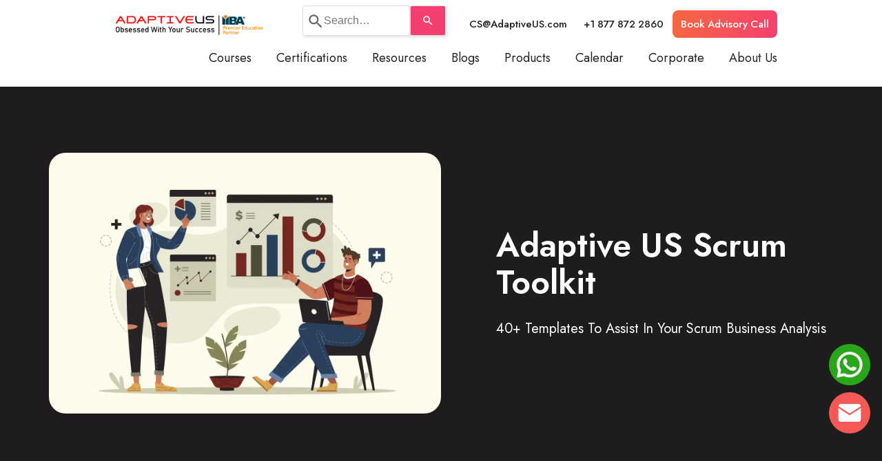

--- FILE ---
content_type: text/html; charset=UTF-8
request_url: https://www.adaptiveus.com/scrum-toolkit
body_size: 13974
content:
<!doctype html><html lang="en" class="no-js "><head>
    <meta charset="utf-8">
    <title>Adaptive US Scrum Toolkit Templates for Scrum Business Analysis</title>
    <link rel="shortcut icon" href="https://www.adaptiveus.com/hubfs/A%20in%20Square%20Size.png">
    <meta name="description" content="This Agile Scrum Toolkit comprises of 40 templates to assist Scrum implementation.">
    
    
		<script>			
			var act = {};
      act.xs = 479;
      act.sm = 767;
      act.md = 1139;
			act.scroll_offset = {
				sm: 66,
				md: 66,
				lg: 66,
				get: function() {
					if(window.matchMedia('(max-width: 767px)').matches) return act.scroll_offset.sm;
					if(window.matchMedia('(min-width: 1140px)').matches) return act.scroll_offset.lg;
					return act.scroll_offset.md;
				},
				set: function(sm, md, lg){
					act.scroll_offset.sm = sm;
					act.scroll_offset.md = md;
					act.scroll_offset.lg = lg;
				}
			};
		</script>
    <meta name="viewport" content="width=device-width, initial-scale=1">

    
    <meta property="og:description" content="This Agile Scrum Toolkit comprises of 40 templates to assist Scrum implementation.">
    <meta property="og:title" content="Adaptive US Scrum Toolkit Templates for Scrum Business Analysis">
    <meta name="twitter:description" content="This Agile Scrum Toolkit comprises of 40 templates to assist Scrum implementation.">
    <meta name="twitter:title" content="Adaptive US Scrum Toolkit Templates for Scrum Business Analysis">

    

    
    <style>
a.cta_button{-moz-box-sizing:content-box !important;-webkit-box-sizing:content-box !important;box-sizing:content-box !important;vertical-align:middle}.hs-breadcrumb-menu{list-style-type:none;margin:0px 0px 0px 0px;padding:0px 0px 0px 0px}.hs-breadcrumb-menu-item{float:left;padding:10px 0px 10px 10px}.hs-breadcrumb-menu-divider:before{content:'›';padding-left:10px}.hs-featured-image-link{border:0}.hs-featured-image{float:right;margin:0 0 20px 20px;max-width:50%}@media (max-width: 568px){.hs-featured-image{float:none;margin:0;width:100%;max-width:100%}}.hs-screen-reader-text{clip:rect(1px, 1px, 1px, 1px);height:1px;overflow:hidden;position:absolute !important;width:1px}
</style>

<link rel="stylesheet" href="https://www.adaptiveus.com/hubfs/hub_generated/template_assets/1/156989375094/1769600248853/template_main.min.css">
<link rel="stylesheet" href="https://www.adaptiveus.com/hubfs/hub_generated/template_assets/1/159466928986/1769600237246/template_jquery.scrollbar.min.css">
<link rel="stylesheet" href="https://www.adaptiveus.com/hubfs/hub_generated/template_assets/1/156989375134/1769600231846/template_mobile-nav.min.css">
<link rel="stylesheet" href="https://www.adaptiveus.com/hubfs/hub_generated/template_assets/1/156989440345/1769600233326/template_nav.min.css">
<link rel="stylesheet" href="https://www.adaptiveus.com/hubfs/hub_generated/template_assets/1/156990912778/1769600225991/template_header-01.min.css">
<link rel="stylesheet" href="https://www.adaptiveus.com/hubfs/hub_generated/template_assets/1/156990912793/1769600225992/template_image-plus-text.min.css">
<link rel="stylesheet" href="https://www.adaptiveus.com/hubfs/hub_generated/template_assets/1/156990912795/1769600233972/template_rich-text.min.css">
<link rel="stylesheet" href="https://www.adaptiveus.com/hubfs/hub_generated/module_assets/1/156990912854/1742109080926/module_icon.min.css">
<link rel="stylesheet" href="https://www.adaptiveus.com/hubfs/hub_generated/template_assets/1/156989375096/1769600239846/template_column-navigation.min.css">
<link rel="stylesheet" href="https://www.adaptiveus.com/hubfs/hub_generated/template_assets/1/156990912779/1769600234390/template_footer-11.min.css">
<link class="hs-async-css" rel="preload" href="https://www.adaptiveus.com/hubfs/hub_generated/template_assets/1/156989440338/1769600232265/template_modal.min.css" as="style" onload="this.onload=null;this.rel='stylesheet'">
<noscript><link rel="stylesheet" href="https://www.adaptiveus.com/hubfs/hub_generated/template_assets/1/156989440338/1769600232265/template_modal.min.css"></noscript>
<style>
  @font-face {
    font-family: "Jost";
    font-weight: 700;
    font-style: normal;
    font-display: swap;
    src: url("/_hcms/googlefonts/Jost/700.woff2") format("woff2"), url("/_hcms/googlefonts/Jost/700.woff") format("woff");
  }
  @font-face {
    font-family: "Jost";
    font-weight: 500;
    font-style: normal;
    font-display: swap;
    src: url("/_hcms/googlefonts/Jost/500.woff2") format("woff2"), url("/_hcms/googlefonts/Jost/500.woff") format("woff");
  }
  @font-face {
    font-family: "Jost";
    font-weight: 400;
    font-style: normal;
    font-display: swap;
    src: url("/_hcms/googlefonts/Jost/regular.woff2") format("woff2"), url("/_hcms/googlefonts/Jost/regular.woff") format("woff");
  }
  @font-face {
    font-family: "Jost";
    font-weight: 600;
    font-style: normal;
    font-display: swap;
    src: url("/_hcms/googlefonts/Jost/600.woff2") format("woff2"), url("/_hcms/googlefonts/Jost/600.woff") format("woff");
  }
</style>

<!-- Editor Styles -->
<style id="hs_editor_style" type="text/css">
#hs_cos_wrapper_static_header_logo  { display: block !important; padding-bottom: 0px !important; padding-left: 0px !important; padding-right: 0px !important; padding-top: 10px !important }
/* HubSpot Styles (default) */
.content_bucket-row-0-background-layers {
  background-image: linear-gradient(rgba(30, 28, 28, 1), rgba(30, 28, 28, 1)) !important;
  background-position: left top !important;
  background-size: auto !important;
  background-repeat: no-repeat !important;
}
.content_bucket-row-1-padding {
  padding-top: 40px !important;
  padding-bottom: 0px !important;
  padding-left: 0px !important;
  padding-right: 0px !important;
}
</style>
    

    
    <link rel="canonical" href="https://www.adaptiveus.com/scrum-toolkit">

<!-- Edgio Script -->
<!-- <script src="https://rum.edgio.net/latest.js" defer onload="initEdgioRum()"></script> -->

<!-- RB2B Script -->
<script>!function(key) {
if (window.reb2b) return;
window.reb2b = {loaded: true};
var s = document.createElement("script");
s.async = true;
s.src = "https://ddwl4m2hdecbv.cloudfront.net/b/" + key + "/" + key + ".js.gz";
document.getElementsByTagName("script")[0].parentNode.insertBefore(s, document.getElementsByTagName("script")[0]);
}("DNXY8HXQJ4O0");</script> 

<!-- Google Tag Manager 
<script defer>(function(w,d,s,l,i){w[l]=w[l]||[];w[l].push({'gtm.start':
new Date().getTime(),event:'gtm.js'});var f=d.getElementsByTagName(s)[0],
j=d.createElement(s),dl=l!='dataLayer'?'&l='+l:'';j.async=true;j.src=
'https://www.googletagmanager.com/gtm.js?id='+i+dl;f.parentNode.insertBefore(j,f);
})(window,document,'script','dataLayer','GTM-WFN22ZN');</script>
 End Google Tag Manager -->


<!-- Start of HubSpot Embed Code -->
<script type="text/javascript" id="hs-script-loader" async defer src="//js.hs-scripts.com/7768311.js"></script>
<!-- End of HubSpot Embed Code -->


<!-- Start of Scalenut Script -->
<script>(function(w,d,k){w.scalenut_verification_id=k; var script=d.createElement("script"); script.src="https://prod-cdn.webtune.ai/prod/ScalenutProdVerificationScript.js"; d.head.appendChild(script);})(window,document,"c8fda8d8cefc2aa95f197abe1c7102d1") </script>
<!-- End of Scalenut Script -->

<!-- Start of Google tag (gtag.js) -->
<script async src="https://www.googletagmanager.com/gtag/js?id=AW-828047806"></script>
<script>
  window.dataLayer = window.dataLayer || [];
  function gtag(){dataLayer.push(arguments);}
  gtag('js', new Date());

  gtag('config', 'AW-828047806');
</script>
<!-- End of Google tag (gtag.js) -->
<meta property="og:image" content="https://www.adaptiveus.com/hubfs/Agile%20BA%20Toolkit%20-%20Landscape.png">
<meta property="og:image:width" content="1040">
<meta property="og:image:height" content="720">
<meta property="og:image:alt" content="Scrum Toolkit">
<meta name="twitter:image" content="https://www.adaptiveus.com/hubfs/Agile%20BA%20Toolkit%20-%20Landscape.png">
<meta name="twitter:image:alt" content="Scrum Toolkit">

<meta property="og:url" content="https://www.adaptiveus.com/scrum-toolkit">
<meta name="twitter:card" content="summary_large_image">
<meta http-equiv="content-language" content="en">





<meta name="robots" content="noindex, nofollow">
  <meta name="generator" content="HubSpot"></head>
  <body class="  hs-content-id-46365124011 hs-site-page page ">
    <div id="top"></div>
    <div class="page">
      
        <div data-global-resource-path="adaptiveus theme 2024/partials/header-01.html">














  



<header class="header header--1  header--sticky header--w-search header--wo-lang hs-search-hidden">
  
  <div class="header__sticky-wrapper">
    <div class="header__sticky-element">
      <div class="header__section header__section--main section">
        <div class="header__center container px-0">           
          <div class="row">
            <div class="col s12">
              <div class="flex flex-row items-center justify-between">
                <!-- header logo -->
                <div class="col s3 md-s3 sm-s9">
                    <div class="header__logo self-no-shrink sm-self-shrink">
                  <div class="header__logo"><div class="header__logo__static"><div id="hs_cos_wrapper_static_header_logo" class="hs_cos_wrapper hs_cos_wrapper_widget hs_cos_wrapper_type_module widget-type-logo" style="" data-hs-cos-general-type="widget" data-hs-cos-type="module">
  






















  
  <span id="hs_cos_wrapper_static_header_logo_hs_logo_widget" class="hs_cos_wrapper hs_cos_wrapper_widget hs_cos_wrapper_type_logo" style="" data-hs-cos-general-type="widget" data-hs-cos-type="logo"><a href="/" id="hs-link-static_header_logo_hs_logo_widget" style="border-width:0px;border:0px;"><img src="https://www.adaptiveus.com/hs-fs/hubfs/2026%20Jan%20Adaptive%20Logo%20(1).webp?width=350&amp;height=54&amp;name=2026%20Jan%20Adaptive%20Logo%20(1).webp" class="hs-image-widget " height="54" style="height: auto;width:350px;border-width:0px;border:0px;" width="350" alt="2026 Jan Adaptive Logo" title="2026 Jan Adaptive Logo" loading="eager" srcset="https://www.adaptiveus.com/hs-fs/hubfs/2026%20Jan%20Adaptive%20Logo%20(1).webp?width=175&amp;height=27&amp;name=2026%20Jan%20Adaptive%20Logo%20(1).webp 175w, https://www.adaptiveus.com/hs-fs/hubfs/2026%20Jan%20Adaptive%20Logo%20(1).webp?width=350&amp;height=54&amp;name=2026%20Jan%20Adaptive%20Logo%20(1).webp 350w, https://www.adaptiveus.com/hs-fs/hubfs/2026%20Jan%20Adaptive%20Logo%20(1).webp?width=525&amp;height=81&amp;name=2026%20Jan%20Adaptive%20Logo%20(1).webp 525w, https://www.adaptiveus.com/hs-fs/hubfs/2026%20Jan%20Adaptive%20Logo%20(1).webp?width=700&amp;height=108&amp;name=2026%20Jan%20Adaptive%20Logo%20(1).webp 700w, https://www.adaptiveus.com/hs-fs/hubfs/2026%20Jan%20Adaptive%20Logo%20(1).webp?width=875&amp;height=135&amp;name=2026%20Jan%20Adaptive%20Logo%20(1).webp 875w, https://www.adaptiveus.com/hs-fs/hubfs/2026%20Jan%20Adaptive%20Logo%20(1).webp?width=1050&amp;height=162&amp;name=2026%20Jan%20Adaptive%20Logo%20(1).webp 1050w" sizes="(max-width: 350px) 100vw, 350px"></a></span>
</div></div><div class="header__logo__sticky"><div id="hs_cos_wrapper_sticky_header_logo" class="hs_cos_wrapper hs_cos_wrapper_widget hs_cos_wrapper_type_module widget-type-logo" style="" data-hs-cos-general-type="widget" data-hs-cos-type="module">
  






















  
  <span id="hs_cos_wrapper_sticky_header_logo_hs_logo_widget" class="hs_cos_wrapper hs_cos_wrapper_widget hs_cos_wrapper_type_logo" style="" data-hs-cos-general-type="widget" data-hs-cos-type="logo"><a href="/" id="hs-link-sticky_header_logo_hs_logo_widget" style="border-width:0px;border:0px;"><img src="https://www.adaptiveus.com/hs-fs/hubfs/2026%20Jan%20Adaptive%20Logo.png?width=690&amp;height=106&amp;name=2026%20Jan%20Adaptive%20Logo.png" class="hs-image-widget " height="106" style="height: auto;width:690px;border-width:0px;border:0px;" width="690" alt="2026 Jan Adaptive Logo" title="2026 Jan Adaptive Logo" loading="eager" srcset="https://www.adaptiveus.com/hs-fs/hubfs/2026%20Jan%20Adaptive%20Logo.png?width=345&amp;height=53&amp;name=2026%20Jan%20Adaptive%20Logo.png 345w, https://www.adaptiveus.com/hs-fs/hubfs/2026%20Jan%20Adaptive%20Logo.png?width=690&amp;height=106&amp;name=2026%20Jan%20Adaptive%20Logo.png 690w, https://www.adaptiveus.com/hs-fs/hubfs/2026%20Jan%20Adaptive%20Logo.png?width=1035&amp;height=159&amp;name=2026%20Jan%20Adaptive%20Logo.png 1035w, https://www.adaptiveus.com/hs-fs/hubfs/2026%20Jan%20Adaptive%20Logo.png?width=1380&amp;height=212&amp;name=2026%20Jan%20Adaptive%20Logo.png 1380w, https://www.adaptiveus.com/hs-fs/hubfs/2026%20Jan%20Adaptive%20Logo.png?width=1725&amp;height=265&amp;name=2026%20Jan%20Adaptive%20Logo.png 1725w, https://www.adaptiveus.com/hs-fs/hubfs/2026%20Jan%20Adaptive%20Logo.png?width=2070&amp;height=318&amp;name=2026%20Jan%20Adaptive%20Logo.png 2070w" sizes="(max-width: 690px) 100vw, 690px"></a></span>
</div></div></div>
                </div> 
                </div>
                <!-- header Search -->
                
                <div class="header__search">
                       <div id="hs_cos_wrapper_content" class="hs_cos_wrapper hs_cos_wrapper_widget hs_cos_wrapper_type_module widget-type-rich_text" style="" data-hs-cos-general-type="widget" data-hs-cos-type="module"><span id="hs_cos_wrapper_content_" class="hs_cos_wrapper hs_cos_wrapper_widget hs_cos_wrapper_type_rich_text" style="" data-hs-cos-general-type="widget" data-hs-cos-type="rich_text"><script src="https://js.sitesearch360.com/plugin/bundle/51164.js" async></script><section data-ss360="true" role="search"><input id="searchBox" style="font-size: 16px; border: 1px solid #dddddd; border-radius: 3px; background-repeat: no-repeat; background-position: 5px 9px; background-size: 4px 4px; padding-left: 11px; background-color: #ffffff;" type="search" placeholder="Search…"> <button id="searchButton" style="font-size: 16px; border: 1px solid #dddddd; border-radius: 3px; cursor: pointer; color: #ffffff; min-width: 22px; background-color: #f53f71;" value="Search"><img role="presentation" alt="" style="width: 4px; height: 4px;" src="[data-uri]"></button></section></span></div> 
                </div>
                                 
                <!-- header Button Group -->
                <div class="header__extra self-no-shrink">
                  <div class="flex flex-row items-center justify-end no-shrink wrap">
                    <div class="header__buttons">
                      <div class="header__buttons__static">
                        <div id="hs_cos_wrapper_static_header_buttons" class="hs_cos_wrapper hs_cos_wrapper_widget hs_cos_wrapper_type_module" style="" data-hs-cos-general-type="widget" data-hs-cos-type="module">


<style>.module--static_header_buttons{padding-top:10px;}@media(max-width:1139px){.module--static_header_buttons{padding-top:10px;}}@media(max-width:767px){.module--static_header_buttons{padding-top:10px;}}</style>
  <div class="module module--static_header_buttons module--button module--block-center module--md-block-center module--sm-block-center module--text-center module--md-text-center module--sm-text-center">
    <div class="module__inner">

  <div class="inline-items inline-items--center inline-items--md-center inline-items--sm-center" style="gap: 10px;">
        
        
        <a href="https://www.adaptiveus.com/about-us/contact-us" class="btn btn--fill btn--small btn--white btn--default  btn--static_header_buttons-1">
          
          CS@AdaptiveUS.com
        </a>
        
        
        <a href="https://www.adaptiveus.com/about-us/contact-us" class="btn btn--fill btn--small btn--white btn--default  btn--static_header_buttons-2">
          
          +1 877 872 2860
        </a>
        
        
        <a href="https://www.adaptiveus.com/about-us/book-call/" class="btn btn--fill btn--small btn--accent btn--default  btn--static_header_buttons-3">
          
          Book Advisory Call
        </a></div>

    </div>
  </div>
</div>
                      </div>
                      <div class="header__buttons__overlap">
                        <div id="hs_cos_wrapper_overlapping_header_buttons" class="hs_cos_wrapper hs_cos_wrapper_widget hs_cos_wrapper_type_module" style="" data-hs-cos-general-type="widget" data-hs-cos-type="module">


<div class="module module--overlapping_header_buttons module--button">
    <div class="module__inner">

  <div class="inline-items"></div>

    </div>
  </div>
</div>
                      </div>
                      
                        <div class="header__buttons__sticky">
                          <div id="hs_cos_wrapper_sticky_header_buttons" class="hs_cos_wrapper hs_cos_wrapper_widget hs_cos_wrapper_type_module" style="" data-hs-cos-general-type="widget" data-hs-cos-type="module">


<div class="module module--sticky_header_buttons module--button">
    <div class="module__inner">

  <div class="inline-items" style="gap: 10px;">
        
        
        <a href="https://www.adaptiveus.com/about-us/contact-us" target="_blank" class="btn btn--fill btn--small btn--white btn--default  btn--sticky_header_buttons-1">
          
          CS@AdaptiveUS.com
        </a>
        
        
        <a href="https://www.adaptiveus.com/about-us/contact-us" target="_blank" class="btn btn--fill btn--small btn--white btn--default  btn--sticky_header_buttons-2">
          
          +1 877 872 2860
        </a>
        
        
        <a href="https://www.adaptiveus.com/about-us/book-call/" target="_blank" class="btn btn--fill btn--small btn--accent btn--default  btn--sticky_header_buttons-3">
          
          Book Advisory Call
        </a></div>

    </div>
  </div>
</div>
                        </div>
                      
                    </div>
                    <div class="header__mobile-nav">
                      <div id="hs_cos_wrapper_header_mobile_nav" class="hs_cos_wrapper hs_cos_wrapper_widget hs_cos_wrapper_type_module" style="" data-hs-cos-general-type="widget" data-hs-cos-type="module">







<div class="module module--header_mobile_nav module--mnav">
    <div class="module__inner">

  <div class="mnav mnav--dark">
    <a class="mnav__open ui-icon" href="javascript:void(0);" target="_self" role="button" aria-label="Open menu">
      <svg width="24" height="24" viewbox="0 0 24 24" xmlns="http://www.w3.org/2000/svg">
        <path d="M3 6a1 1 0 0 1 1-1h16a1 1 0 1 1 0 2H4a1 1 0 0 1-1-1zm0 6a1 1 0 0 1 1-1h16a1 1 0 1 1 0 2H4a1 1 0 0 1-1-1zm1 5a1 1 0 1 0 0 2h16a1 1 0 1 0 0-2H4z" fill="currentColor" />
      </svg>
    </a>
    <div class="mnav__overlay"></div>
    <div class="mnav__popup">
      
      <div class="mnav__section mnav__section--first mnav__menu hs-skip-lang-url-rewrite">
        
  
  
    <ul class="mnav__menu__list mnav__menu__list--level1">
      <li class="mnav__menu__item mnav__menu__item--parent">
        <div class="mnav__menu__label">
          <a class="mnav__menu__link" href="https://www.adaptiveus.com/courses">Courses</a>
          
            <div class="mnav__menu__toggle" role="button">
              <div class="mnav__menu__toggle__open-icon">
                <svg class="mnav__menu__toggle__open" width="24" height="24" viewbox="0 0 24 24" xmlns="http://www.w3.org/2000/svg">
                  <path d="M5.29289 8.29289C4.90237 8.68342 4.90237 9.31658 5.29289 9.70711L11.2929 15.7071C11.6834 16.0976 12.3166 16.0976 12.7071 15.7071L18.7071 9.70711C19.0976 9.31658 19.0976 8.68342 18.7071 8.29289C18.3166 7.90237 17.6834 7.90237 17.2929 8.29289L12 13.5858L6.70711 8.29289C6.31658 7.90237 5.68342 7.90237 5.29289 8.29289Z" fill="currentColor" />
                </svg>
              </div>
              <div class="mnav__menu__toggle__close-icon">
                <svg width="24" height="24" viewbox="0 0 24 24" xmlns="http://www.w3.org/2000/svg">
                  <path d="M5.29289 15.7071C4.90237 15.3166 4.90237 14.6834 5.29289 14.2929L11.2929 8.29289C11.6834 7.90237 12.3166 7.90237 12.7071 8.29289L18.7071 14.2929C19.0976 14.6834 19.0976 15.3166 18.7071 15.7071C18.3166 16.0976 17.6834 16.0976 17.2929 15.7071L12 10.4142L6.70711 15.7071C6.31658 16.0976 5.68342 16.0976 5.29289 15.7071Z" fill="currentColor" />
                </svg>
              </div>
            </div>
          
        </div>
        
  
  
    <ul class="mnav__menu__list mnav__menu__list--level2 mnav__menu__list--child">
      <li class="mnav__menu__item">
        <div class="mnav__menu__label">
          <a class="mnav__menu__link" href="https://www.adaptiveus.com/cbap-training/" target="_blank">CBAP</a>
          
        </div>
        
  
  

      </li>
    
  
    
      <li class="mnav__menu__item">
        <div class="mnav__menu__label">
          <a class="mnav__menu__link" href="https://www.adaptiveus.com/ccba-training/" target="_blank">CCBA</a>
          
        </div>
        
  
  

      </li>
    
  
    
      <li class="mnav__menu__item">
        <div class="mnav__menu__label">
          <a class="mnav__menu__link" href="https://www.adaptiveus.com/ecba-training/" target="_blank">ECBA</a>
          
        </div>
        
  
  

      </li>
    
  
    
      <li class="mnav__menu__item">
        <div class="mnav__menu__label">
          <a class="mnav__menu__link" href="https://www.adaptiveus.com/cbda-training/" target="_blank">CBDA</a>
          
        </div>
        
  
  

      </li>
    
  
    
      <li class="mnav__menu__item">
        <div class="mnav__menu__label">
          <a class="mnav__menu__link" href="https://www.adaptiveus.com/cpoa-training/" target="_blank">CPOA</a>
          
        </div>
        
  
  

      </li>
    
  
    
      <li class="mnav__menu__item">
        <div class="mnav__menu__label">
          <a class="mnav__menu__link" href="https://www.adaptiveus.com/aac-training/" target="_blank">AAC</a>
          
        </div>
        
  
  

      </li>
    
  
    
      <li class="mnav__menu__item">
        <div class="mnav__menu__label">
          <a class="mnav__menu__link" href="https://www.adaptiveus.com/cca-training/">CCA</a>
          
        </div>
        
  
  

      </li>
    
  
    
      <li class="mnav__menu__item">
        <div class="mnav__menu__label">
          <a class="mnav__menu__link" href="https://www.adaptiveus.com/courses/ba-bootcamp/" target="_blank">BA Bootcamp</a>
          
        </div>
        
  
  

      </li>
    
  
    
      <li class="mnav__menu__item">
        <div class="mnav__menu__label">
          <a class="mnav__menu__link" href="https://www.adaptiveus.com/courses/data-analytics-bootcamp/">Data Analysis Bootcamp</a>
          
        </div>
        
  
  

      </li>
    
  
    
      <li class="mnav__menu__item">
        <div class="mnav__menu__label">
          <a class="mnav__menu__link" href="https://www.adaptiveus.com/courses/agile-business-analysis-training/">Agile - BA</a>
          
        </div>
        
  
  

      </li>
    
  
    
      <li class="mnav__menu__item">
        <div class="mnav__menu__label">
          <a class="mnav__menu__link" href="https://www.adaptiveus.com/courses/inner-circle-pro" target="_blank">Skill Training</a>
          
        </div>
        
  
  

      </li>
    
  
    
      <li class="mnav__menu__item">
        <div class="mnav__menu__label">
          <a class="mnav__menu__link" href="https://www.adaptiveus.com/courses/inner-circle-premium/" target="_blank">BA Mentoring Support</a>
          
        </div>
        
  
  

      </li>
    </ul>
  

      </li>
    
  
    
      <li class="mnav__menu__item">
        <div class="mnav__menu__label">
          <a class="mnav__menu__link" href="https://www.adaptiveus.com/iiba-certification/" target="_blank">Certifications</a>
          
        </div>
        
  
  

      </li>
    
  
    
      <li class="mnav__menu__item">
        <div class="mnav__menu__label">
          <a class="mnav__menu__link" href="https://www.adaptiveus.com/resources/" target="_blank">Resources</a>
          
        </div>
        
  
  

      </li>
    
  
    
      <li class="mnav__menu__item">
        <div class="mnav__menu__label">
          <a class="mnav__menu__link" href="https://www.adaptiveus.com/blog">Blogs</a>
          
        </div>
        
  
  

      </li>
    
  
    
      <li class="mnav__menu__item">
        <div class="mnav__menu__label">
          <a class="mnav__menu__link" href="https://www.adaptiveus.com/products/">Products</a>
          
        </div>
        
  
  

      </li>
    
  
    
      <li class="mnav__menu__item">
        <div class="mnav__menu__label">
          <a class="mnav__menu__link" href="https://www.adaptiveus.com/courses/enroll/">Calendar</a>
          
        </div>
        
  
  

      </li>
    
  
    
      <li class="mnav__menu__item">
        <div class="mnav__menu__label">
          <a class="mnav__menu__link" href="https://www.adaptiveus.com/corporate/">Corporate</a>
          
        </div>
        
  
  

      </li>
    
  
    
      <li class="mnav__menu__item mnav__menu__item--parent">
        <div class="mnav__menu__label">
          <a class="mnav__menu__link" href="https://www.adaptiveus.com/about-us/about-us/">About Us</a>
          
            <div class="mnav__menu__toggle" role="button">
              <div class="mnav__menu__toggle__open-icon">
                <svg class="mnav__menu__toggle__open" width="24" height="24" viewbox="0 0 24 24" xmlns="http://www.w3.org/2000/svg">
                  <path d="M5.29289 8.29289C4.90237 8.68342 4.90237 9.31658 5.29289 9.70711L11.2929 15.7071C11.6834 16.0976 12.3166 16.0976 12.7071 15.7071L18.7071 9.70711C19.0976 9.31658 19.0976 8.68342 18.7071 8.29289C18.3166 7.90237 17.6834 7.90237 17.2929 8.29289L12 13.5858L6.70711 8.29289C6.31658 7.90237 5.68342 7.90237 5.29289 8.29289Z" fill="currentColor" />
                </svg>
              </div>
              <div class="mnav__menu__toggle__close-icon">
                <svg width="24" height="24" viewbox="0 0 24 24" xmlns="http://www.w3.org/2000/svg">
                  <path d="M5.29289 15.7071C4.90237 15.3166 4.90237 14.6834 5.29289 14.2929L11.2929 8.29289C11.6834 7.90237 12.3166 7.90237 12.7071 8.29289L18.7071 14.2929C19.0976 14.6834 19.0976 15.3166 18.7071 15.7071C18.3166 16.0976 17.6834 16.0976 17.2929 15.7071L12 10.4142L6.70711 15.7071C6.31658 16.0976 5.68342 16.0976 5.29289 15.7071Z" fill="currentColor" />
                </svg>
              </div>
            </div>
          
        </div>
        
  
  
    <ul class="mnav__menu__list mnav__menu__list--level2 mnav__menu__list--child">
      <li class="mnav__menu__item">
        <div class="mnav__menu__label">
          <a class="mnav__menu__link" href="https://www.adaptiveus.com/about-us/contact-us" target="_blank">Contact Us</a>
          
        </div>
        
  
  

      </li>
    
  
    
      <li class="mnav__menu__item">
        <div class="mnav__menu__label">
          <a class="mnav__menu__link" href="https://www.adaptiveus.com/about-us/best-business-analyst-trainers/" target="_blank">Faculty</a>
          
        </div>
        
  
  

      </li>
    
  
    
      <li class="mnav__menu__item">
        <div class="mnav__menu__label">
          <a class="mnav__menu__link" href="https://www.adaptiveus.com/about-us/awards-recognitions" target="_blank">Awards</a>
          
        </div>
        
  
  

      </li>
    
  
    
      <li class="mnav__menu__item">
        <div class="mnav__menu__label">
          <a class="mnav__menu__link" href="https://www.adaptiveus.com/about-us/career-transformations/" target="_blank">Success Stories</a>
          
        </div>
        
  
  

      </li>
    
  
    
      <li class="mnav__menu__item">
        <div class="mnav__menu__label">
          <a class="mnav__menu__link" href="https://www.adaptiveus.com/about-us/offers" target="_blank">Current Offers</a>
          
        </div>
        
  
  

      </li>
    
  
    
      <li class="mnav__menu__item">
        <div class="mnav__menu__label">
          <a class="mnav__menu__link" href="https://www.adaptiveus.com/iiba-certified-list" target="_blank">Certified Professionals</a>
          
        </div>
        
  
  

      </li>
    
  
    
      <li class="mnav__menu__item">
        <div class="mnav__menu__label">
          <a class="mnav__menu__link" href="https://www.adaptiveus.com/about-us/our-customers">Our Clients</a>
          
        </div>
        
  
  

      </li>
    </ul>
  

      </li>
    </ul>
  

      </div>
      
      
      
      
        <div class="mnav__section mnav__buttons inline-items inline-items--left"><a href="https://www.adaptiveus.com/free-iiba-certifications-training-courses/" class="btn btn--fill btn--medium btn--accent btn--default  btn--header_mobile_nav-1">
                
                Free Trial
              </a></div>
      
      
      
      
      
      
      
      
      <a href="javascript:void(0);" target="_self" class="mnav__close ui-icon" role="button" aria-label="Open menu">
        <svg width="24" height="24" viewbox="0 0 24 24" xmlns="http://www.w3.org/2000/svg">
          <path d="M20.707 4.707a1 1 0 0 0-1.414-1.414L12 10.586 4.707 3.293a1 1 0 0 0-1.414 1.414L10.586 12l-7.293 7.293a1 1 0 1 0 1.414 1.414L12 13.414l7.293 7.293a1 1 0 0 0 1.414-1.414L13.414 12l7.293-7.293z" fill="currentColor" />
        </svg>
      </a>
    </div>
  </div>

    </div>
  </div>
</div>
                    </div>
                  </div>                  
                </div>                
              </div>
            </div>
          </div>
          
          <div class="row">
            <div class="col s12">
              <div class="flex flex-row items-center justify-end no-shrink wrap">
                <div class="header__nav">
                  <div id="hs_cos_wrapper_header_nav" class="hs_cos_wrapper hs_cos_wrapper_widget hs_cos_wrapper_type_module" style="" data-hs-cos-general-type="widget" data-hs-cos-type="module">





<div class="module module--header_nav module--nav">
    <div class="module__inner">

  <nav class="nav nav--light nav--on-click hs-skip-lang-url-rewrite" flyout-delay="200" aria-label="Main menu">
    
  
  
    
    <ul class="nav__list nav__list--level1">
      <li class="nav__item nav__item--branch nav__item--mega-branch">
        <a class="nav__link" href="https://www.adaptiveus.com/courses">Courses</a>
        
          <div class="nav__mega">
            <div class="container">
              <div class="row">
                <div class="nav__mega-header col s12">
                  <h3>Courses</h3>
                </div>
              </div>
              <div class="row">
                <div class="col s7">
                  <div class="row">
                    <div class="nav__mega-cols col s12">
                      <div style="width: 100%;">
                        <div class="row justify-between">
                          
                          <div class="nav__mega-col col ">
                            <ul>
<li><a href="https://www.adaptiveus.com/courses" rel="noopener" target="_blank" role="menuitem"><strong>Live Courses</strong></a>
<ul>
<li><a href="https://www.adaptiveus.com/cbap-training/" rel="noopener" target="_blank" role="menuitem">CBAP Master Class</a></li>
<li><a href="https://www.adaptiveus.com/ccba-training/" rel="noopener" target="_blank">CCBA Master Class</a></li>
<li><a href="https://www.adaptiveus.com/ecba-training/" rel="noopener" target="_blank" role="menuitem">ECBA Master Class</a></li>
<li><a href="https://www.adaptiveus.com/cbda-training/" rel="noopener" target="_blank">CBDA Master Class</a></li>
<li><a href="https://www.adaptiveus.com/cpoa-training/" rel="noopener" target="_blank" role="menuitem">CPOA Master Class</a></li>
<li><a href="https://www.adaptiveus.com/aac-training/" rel="noopener" target="_blank" role="menuitem">AAC Master Class</a></li>
<li><a href="https://www.adaptiveus.com/cca-training/" rel="noopener" target="_blank">CCA Master Class</a></li>
<li><a href="https://www.adaptiveus.com/courses/ba-bootcamp/" rel="noopener" target="_blank">BA Bootcamp</a></li>
<li><a href="https://www.adaptiveus.com/courses/data-analytics-bootcamp/" rel="noopener" target="_blank">Data Analytics Bootcamp</a></li>
<li><a href="https://www.adaptiveus.com/courses/business-analysis-tools-courses/" rel="noopener" target="_blank">BA Skills and Tools</a></li>
<li><a href="https://www.adaptiveus.com/courses/data-analytics-tools-courses/" rel="noopener" target="_blank">Data Analytics Skills &amp; Tools</a></li>
<li><a href="https://www.adaptiveus.com/courses/inner-circle-premium/" rel="noopener" target="_blank">Inner Circle</a></li>
<li><a href="https://www.adaptiveus.com/courses/generative-ai-ba-training/" rel="noopener" target="_blank">Generative AI for BA</a></li>
<li><a href="https://www.adaptiveus.com/courses/jira-training/" rel="noopener" target="_blank">Jira Training</a></li>
<li><a href="https://www.adaptiveus.com/courses/prototyping-bpm-training" rel="noopener" target="_blank">Prototyping &amp; BPM</a></li>
<li><a href="https://www.adaptiveus.com/courses/ms-excel-training" rel="noopener" target="_blank">DA using Excel</a></li>
<li><a href="https://www.adaptiveus.com/courses/tableau-training" rel="noopener" target="_blank">Tableau Training</a></li>
<li><a href="https://www.adaptiveus.com/courses/sql-training" rel="noopener" target="_blank">SQL Training</a></li>
<li><a href="https://www.adaptiveus.com/courses/power-bi-training" rel="noopener" target="_blank">Power BI Training</a></li>
<li><a href="https://www.adaptiveus.com/courses/resume-interview-prep" rel="noopener" target="_blank">Resume &amp; Interview Prep</a></li>
</ul>
</li>
</ul>
                          </div>
                        
                          <div class="nav__mega-col col ">
                            <ul>
<li><a href="https://www.adaptiveus.com/guided-training-options/" rel="noopener" target="_blank"><strong>Guided Courses</strong></a>
<ul>
<li><a href="https://www.adaptiveus.com/cbap-guided-training/" rel="noopener" target="_blank">CBAP Guided Training</a></li>
<li><a href="https://www.adaptiveus.com/ccba-guided-training/" rel="noopener" target="_blank">CCBA Guided Training</a></li>
<li><a href="https://www.adaptiveus.com/ecba-guided-training/" rel="noopener" target="_blank">ECBA Guided Training</a></li>
<li><a href="https://www.adaptiveus.com/cbda-guided-training/" rel="noopener" target="_blank">CBDA Guided Training</a></li>
<li><a href="https://www.adaptiveus.com/cpoa-guided-training/" rel="noopener" target="_blank">CPOA Guided Training</a></li>
<li><a href="https://www.adaptiveus.com/aac-guided-training/" rel="noopener" target="_blank">AAC Guided Training</a></li>
<li><a href="https://www.adaptiveus.com/cca-guided-training/" rel="noopener" target="_blank">CCA Guided Training</a></li>
</ul>
</li>
</ul>
<br>
<ul>
<li><a href="https://www.adaptiveus.com/iiba-question-banks/" rel="noopener" target="_blank"><strong>Exam Simulators</strong></a></li>
</ul>
<ul>
<ul>
<li><a href="https://thinkific.adaptiveus.com/courses/cbap-exam-simulator" rel="noopener" target="_blank">CBAP Exam Simulator</a></li>
<li><a href="https://thinkific.adaptiveus.com/courses/ccba-exam-simulator" rel="noopener" target="_blank">CCBA Exam Simulator</a></li>
<li><a href="https://thinkific.adaptiveus.com/courses/ecba-exam-simulator" rel="noopener" target="_blank">ECBA Exam Simulator</a></li>
<li><a href="https://thinkific.adaptiveus.com/courses/cbda-exam-simulator" rel="noopener" target="_blank">CBDA Exam Simulator</a></li>
<li><a href="https://thinkific.adaptiveus.com/courses/cpoa-exam-simulator" rel="noopener" target="_blank">CPOA Exam Simulator</a></li>
<li><a href="https://thinkific.adaptiveus.com/courses/aac-exam-simulator" rel="noopener" target="_blank">AAC Exam Simulator</a></li>
<li><a href="https://thinkific.adaptiveus.com/courses/cca-exam-simulator" rel="noopener" target="_blank">CCA Exam Simulator</a></li>
</ul>
</ul>
<br>
<ul>
<li style="color: #272525;"><strong>Multilingual<br>Study Aids</strong></li>
</ul>
<br>
<ul>
<ul>
<li><a href="https://thinkific.adaptiveus.com/bundles/ecba-study-aids-french" rel="noopener" target="_blank" style="font-size: 15px;">ECBA - French</a></li>
<li><a href="https://thinkific.adaptiveus.com/bundles/ecba-study-aids-arabic" rel="noopener" target="_blank" style="font-size: 15px;">ECBA - Arabic</a></li>
<li><a href="https://thinkific.adaptiveus.com/bundles/ecba-study-aids-japanese" rel="noopener" target="_blank" style="font-size: 15px;">ECBA - Japanese</a></li>
</ul>
</ul>
                          </div>
                        
                          <div class="nav__mega-col col ">
                            <ul>
<li><a href="https://www.adaptiveus.com/on-demand-training-options/" rel="noopener" target="_blank"><strong>On-demand Courses</strong></a>
<ul>
<li><a href="https://www.adaptiveus.com/cbap-on-demand-training/" rel="noopener" target="_blank">CBAP On-Demand Training</a></li>
<li><a href="https://www.adaptiveus.com/ccba-on-demand-training/" rel="noopener" target="_blank">CCBA On-Demand Training</a></li>
<li><a href="https://www.adaptiveus.com/ecba-on-demand-training/" rel="noopener" target="_blank">ECBA On-Demand Training</a></li>
<li><a href="https://www.adaptiveus.com/cbda-on-demand-training/" rel="noopener" target="_blank">CBDA On-Demand Training</a></li>
<li><a href="https://www.adaptiveus.com/cpoa-on-demand-training/" rel="noopener" target="_blank">CPOA On-Demand Training</a></li>
<li><a href="https://www.adaptiveus.com/aac-on-demand-training/" rel="noopener" target="_blank">AAC On-Demand Training</a></li>
<li><a href="https://www.adaptiveus.com/cca-on-demand-training/" rel="noopener" target="_blank">CCA On-Demand Training</a></li>
</ul>
</li>
</ul>
<br>
<ul>
<li><a href="https://www.adaptiveus.com/iiba-question-banks/" rel="noopener" target="_blank"><strong>Exam Vouchers</strong></a></li>
</ul>
<ul>
<ul>
<li><a href="https://thinkific.adaptiveus.com/courses/cbap-exam-voucher" rel="noopener" target="_blank">CBAP Exam Voucher</a></li>
<li><a href="https://thinkific.adaptiveus.com/courses/ccba-exam-voucher" rel="noopener" target="_blank">CCBA Exam Voucher</a></li>
<li><a href="https://thinkific.adaptiveus.com/courses/ecba-exam-voucher" rel="noopener" target="_blank">ECBA Exam Voucher</a></li>
<li><a href="https://thinkific.adaptiveus.com/courses/cbda-exam-voucher" rel="noopener" target="_blank">CBDA Exam Voucher</a></li>
<li><a href="https://thinkific.adaptiveus.com/courses/cpoa-exam-voucher" rel="noopener" target="_blank">CPOA Exam Voucher</a></li>
<li><a href="https://thinkific.adaptiveus.com/courses/aac-exam-voucher" rel="noopener" target="_blank">AAC Exam Voucher</a></li>
<li><a href="https://thinkific.adaptiveus.com/courses/cca-exam-voucher" rel="noopener" target="_blank">CCA Exam Voucher</a></li>
</ul>
</ul>
                          </div>
                        
                        </div>
                      </div>
                    </div>
                  </div>
                  <div class="row">
                    <div class="nav__mega-footer col s12">
                      
                    </div>
                  </div>
                </div>
                
                  <div class="col s1"></div>
                  <div class="nav__mega-aside col s4">
                    
                      
                    
                    

  
  <img src="https://www.adaptiveus.com/hs-fs/hubfs/Start_Icon_2300+-1.webp?width=185&amp;height=185&amp;name=Start_Icon_2300+-1.webp" alt="Start_Icon_2300+" srcset="https://www.adaptiveus.com/hs-fs/hubfs/Start_Icon_2300+-1.webp?width=360&amp;name=Start_Icon_2300+-1.webp 360w, https://www.adaptiveus.com/hs-fs/hubfs/Start_Icon_2300+-1.webp?width=370&amp;name=Start_Icon_2300+-1.webp 370w" width="185" height="185" loading="lazy">


                  </div>
                
              </div>
            </div>
          </div>
        
      </li>
      
  
    
    
      <li class="nav__item nav__item--branch nav__item--mega-branch">
        <a class="nav__link" href="https://www.adaptiveus.com/iiba-certification/" target="_blank">Certifications</a>
        
          <div class="nav__mega">
            <div class="container">
              <div class="row">
                <div class="nav__mega-header col s12">
                  <h3>Certifications</h3>
                </div>
              </div>
              <div class="row">
                <div class="col s7">
                  <div class="row">
                    <div class="nav__mega-cols col s12">
                      <div style="width: 100%;">
                        <div class="row justify-between">
                          
                          <div class="nav__mega-col col ">
                            <ul>
<li><span style="color: #425b76;"></span><a href="https://www.adaptiveus.com/ecba-certification/" rel="noopener" target="_blank"><strong>ECB</strong><strong>A Certification</strong></a></li>
</ul>
<ul>
<li style="list-style-type: none;">
<ul>
<li><a href="https://www.adaptiveus.com/ecba-certification/" rel="noopener" target="_blank">ECBA Benefits</a></li>
<li><a href="https://www.adaptiveus.com/ecba/ecba-certification-cost/" rel="noopener" target="_blank">ECBA Cost</a></li>
<li><a href="https://www.adaptiveus.com/ecba-exam-questions/" rel="noopener" target="_blank">ECBA Exam Questions</a></li>
<li><a href="https://www.adaptiveus.com/blog/ecba-preparation-steps/" rel="noopener" target="_blank">ECBA Preparation</a></li>
<li><a href="https://www.adaptiveus.com/ecba-training/" rel="noopener" target="_blank">ECBA Training</a></li>
<li><a href="https://www.adaptiveus.com/ecba-training/" rel="noopener" target="_blank">ECBA Tips</a></li>
<li><a href="https://www.adaptiveus.com/ecba-application/" rel="noopener" target="_blank">ECBA Application</a></li>
<li><a href="https://www.adaptiveus.com/about-us/career-transformations/" rel="noopener" target="_blank">ECBA Success Stories</a></li>
<li><a href="https://www.adaptiveus.com/ecba-training/" rel="noopener" target="_blank">ECBA Recertification</a></li>
<li><a href="https://www.adaptiveus.com/ecba-certified-list" rel="noopener" target="_blank">ECBA Certified List</a></li>
</ul>
</li>
</ul>
                          </div>
                        
                          <div class="nav__mega-col col ">
                            <ul>
<li><a href="https://www.adaptiveus.com/ccba-certification/" rel="noopener" target="_blank"><strong>CCBA Certification</strong></a>
<ul>
<li><a href="https://www.adaptiveus.com/blog/ccba-certification-relevance-benefits" rel="noopener" target="_blank">CCBA Benefits</a></li>
<li><a href="https://www.adaptiveus.com/ccba-certification/" rel="noopener" target="_blank">CCBA Cost</a></li>
<li><a href="https://www.adaptiveus.com/resources/ccba-exam-questions/" rel="noopener" target="_blank">CCBA Exam Questions</a></li>
<li><a href="https://www.adaptiveus.com/blog/ccba-exam-preparation-steps" rel="noopener" target="_blank">CCBA Preparation</a></li>
<li><a href="https://www.adaptiveus.com/ccba-certification/" rel="noopener" target="_blank">CCBA Training</a></li>
<li><a href="https://www.adaptiveus.com/blog/ccba-certification-tips" rel="noopener" target="_blank">CCBA Tips</a></li>
<li><a href="https://www.adaptiveus.com/ccba-application/" rel="noopener" target="_blank">CCBA Application</a></li>
<li><a href="https://www.adaptiveus.com/blog/ccba-career-transformations" rel="noopener" target="_blank">CCBA Success Stories</a></li>
<li><a href="https://www.adaptiveus.com/ccba/ccba-recertification" rel="noopener" target="_blank">CCBA Recertification</a></li>
<li><a href="https://www.adaptiveus.com/ccba-certified-list" rel="noopener" target="_blank">CCBA Certified List</a></li>
</ul>
</li>
</ul>
                          </div>
                        
                          <div class="nav__mega-col col ">
                            <ul>
<li><span style="color: #000000;"><a href="https://www.adaptiveus.com/cbap-certification/" rel="noopener" target="_blank" style="color: #000000;"><strong>CBAP Certification</strong></a></span>
<ul>
<li><a href="https://www.adaptiveus.com/blog/reasons-to-choose-cbap-certification" rel="noopener" target="_blank">CBAP Benefits</a></li>
<li><a href="https://www.adaptiveus.com/cbap-certification-cost/" rel="noopener" target="_blank" style="color: #000000;">CBAP Cost</a></li>
<li><a href="https://www.adaptiveus.com/resourses/cbap-exam-questions/" rel="noopener" target="_blank" style="color: #000000;">CBAP Exam Questions</a></li>
<li><span style="font-size: 14px; color: #000000;"><a href="https://www.adaptiveus.com/blog/cbap-exam-preparation/" rel="noopener" target="_blank" style="color: #000000;">CBAP Preparation</a></span></li>
<li><span style="font-size: 14px; color: #000000;"><a href="https://www.adaptiveus.com/cbap-training/" rel="noopener" target="_blank" style="color: #000000;">CBAP Training</a></span></li>
<li><span style="font-size: 14px; color: #000000;"><a href="https://www.adaptiveus.com/blog/cbap-success-tips/" rel="noopener" target="_blank" style="color: #000000;">CBAP Tips</a></span></li>
<li><span style="font-size: 14px; color: #000000;"><a href="https://www.adaptiveus.com/cbap-application-process/" rel="noopener" target="_blank" style="color: #000000;">CBAP Application</a></span></li>
<li><span style="font-size: 14px; color: #000000;"><a href="https://www.adaptiveus.com/about-us/career-transformations/" rel="noopener" target="_blank" style="color: #000000;">CBAP Success Stories</a></span></li>
<li><span style="font-size: 14px; color: #000000;"><a href="https://www.adaptiveus.com/blog/cbap-recertification-2025/" rel="noopener" target="_blank" style="color: #000000;">CBAP Recertification</a></span></li>
<li><a href="https://www.adaptiveus.com/cbap-certified-list" rel="noopener" target="_blank">CBAP Certified List</a></li>
</ul>
</li>
</ul>
                          </div>
                        
                          <div class="nav__mega-col col ">
                            <ul>
<li><a href="https://www.adaptiveus.com/cbda-certification/" rel="noopener" target="_blank"><strong>CBDA Certification</strong></a></li>
</ul>
<ul>
<li style="list-style-type: none;">
<ul>
<li><a href="https://www.adaptiveus.com/cbda-training/" rel="noopener" target="_blank">CBDA Benefits</a></li>
<li><a href="https://www.adaptiveus.com/cbda-certification-cost/" rel="noopener" target="_blank">CBDA Cost</a></li>
<li><a href="https://www.adaptiveus.com/resources/free-resources/cbda-exam-questions/" rel="noopener" target="_blank">CBDA Exam Questions</a></li>
<li><a href="https://www.adaptiveus.com/cbda-training/" rel="noopener" target="_blank">CBDA Preparation</a></li>
<li><a href="https://www.adaptiveus.com/cbda-training/" rel="noopener" target="_blank">CBDA Training</a></li>
<li><a href="https://www.adaptiveus.com/blog/cbap-vs-cbda" rel="noopener" target="_blank">CBDA Tips</a></li>
<li><a href="https://www.adaptiveus.com/cbda-guided-training/" rel="noopener" target="_blank">CBDA Application</a></li>
<li><a href="https://www.adaptiveus.com/cbda-certified-list" rel="noopener" target="_blank">CBDA Success Stories</a></li>
<li><a href="https://www.adaptiveus.com/cbda-certification/" rel="noopener" target="_blank">CBDA Recertification</a></li>
<li><a href="https://www.adaptiveus.com/cbda-certified-list" rel="noopener" target="_blank">CBDA Certified List</a></li>
</ul>
</li>
</ul>
                          </div>
                        
                          <div class="nav__mega-col col ">
                            <ul>
<li><a href="https://www.adaptiveus.com/cpoa-certification/" rel="noopener" target="_blank"><strong>CPOA Certification</strong></a>
<ul>
<li><a href="https://www.adaptiveus.com/cpoa-training/" rel="noopener" target="_blank">CPOA Benefits</a></li>
<li><a href="https://www.adaptiveus.com/cpoa-certification-cost" rel="noopener" target="_blank">CPOA Cost</a></li>
<li><a href="https://www.adaptiveus.com/resources/cpoa-exam-questions/" rel="noopener" target="_blank">CPOA Exam Questions</a></li>
<li><a href="https://www.adaptiveus.com/cpoa-on-demand-training/" rel="noopener" target="_blank">CPOA Preparation</a></li>
<li><a href="https://www.adaptiveus.com/cpoa-training/" rel="noopener" target="_blank">CPOA Training</a></li>
<li><a href="https://www.adaptiveus.com/cpoa-training/" rel="noopener" target="_blank">CPOA Tips</a></li>
<li><a href="https://www.adaptiveus.com/cpoa-training/" rel="noopener" target="_blank">CPOA Application</a></li>
<li><a href="https://www.adaptiveus.com/cpoa-certified-list" rel="noopener" target="_blank">CPOA Success Stories</a></li>
<li><a href="https://www.adaptiveus.com/cpoa-training/" rel="noopener" target="_blank">CPOA Recertification</a></li>
<li><a href="https://www.adaptiveus.com/cpoa-certified-list" rel="noopener" target="_blank">CPOA Certified List</a></li>
</ul>
</li>
</ul>
                          </div>
                        
                          <div class="nav__mega-col col ">
                            <ul>
<li><a href="https://www.adaptiveus.com/aac/iiba-aac-certification/" rel="noopener" target="_blank"><strong>AAC Certification</strong></a>
<ul>
<li><a href="https://www.adaptiveus.com/aac/iiba-aac-certification/" rel="noopener" target="_blank">AAC Benefits</a></li>
<li><a href="https://www.adaptiveus.com/aac/iiba-aac-certification/" rel="noopener" target="_blank">AAC Cost</a></li>
<li><a href="https://www.adaptiveus.com/aac/aac-exam-questions/" rel="noopener" target="_blank">AAC Exam Questions</a></li>
<li><a href="https://www.adaptiveus.com/aac/iiba-aac-certification/" rel="noopener" target="_blank">AAC Preparation</a></li>
<li><a href="https://www.adaptiveus.com/aac/iiba-aac-certification/" rel="noopener" target="_blank">AAC Training</a></li>
<li><a href="https://www.adaptiveus.com/aac/iiba-aac-certification/" rel="noopener" target="_blank">AAC Tips</a></li>
<li><a href="https://www.adaptiveus.com/aac/iiba-aac-certification/" rel="noopener" target="_blank">AAC Application</a></li>
<li><a href="https://www.adaptiveus.com/aac/iiba-aac-certification/" rel="noopener" target="_blank">AAC Success Stories</a></li>
<li><a href="https://www.adaptiveus.com/aac/iiba-aac-certification/" rel="noopener" target="_blank">AAC Recertification</a></li>
<li><a href="https://www.adaptiveus.com/aac-certified-list" rel="noopener" target="_blank">AAC Certified List</a></li>
</ul>
</li>
</ul>
                          </div>
                        
                          <div class="nav__mega-col col ">
                            <ul>
<li><a href="https://www.adaptiveus.com/cca-certification/" rel="noopener" target="_blank"><strong>CCA Certification</strong></a>
<ul>
<li><a href="https://www.adaptiveus.com/cca-training/" rel="noopener" target="_blank">CCA Benefits</a></li>
<li><a href="https://www.adaptiveus.com/cca-training/" rel="noopener" target="_blank">CCA Cost</a></li>
<li><a href="https://www.adaptiveus.com/free-resources/cca-exam-questions/" rel="noopener" target="_blank">CCA Exam Questions</a></li>
<li><a href="https://www.adaptiveus.com/cca-training/" rel="noopener" target="_blank">CCA Preparation</a></li>
<li><a href="https://www.adaptiveus.com/cca-certification/" rel="noopener" target="_blank">CCA Training</a></li>
<li><a href="https://www.adaptiveus.com/cca-training/" rel="noopener" target="_blank">CCA Tips</a></li>
<li><a href="https://www.adaptiveus.com/cca-training/" rel="noopener" target="_blank">CCA Application</a></li>
<li><a href="https://www.adaptiveus.com/cca-training/" rel="noopener" target="_blank">CCA Success Stories</a></li>
<li><a href="https://www.adaptiveus.com/cca-training/" rel="noopener" target="_blank">CCA Recertification</a></li>
<li><a href="https://www.adaptiveus.com/cca-certified-list" rel="noopener" target="_blank">CCA Certified List</a></li>
</ul>
</li>
</ul>
                          </div>
                        
                        </div>
                      </div>
                    </div>
                  </div>
                  <div class="row">
                    <div class="nav__mega-footer col s12">
                      
                    </div>
                  </div>
                </div>
                
                  <div class="col s1"></div>
                  <div class="nav__mega-aside col s4">
                    
                      
                    
                    

  
  <img src="https://www.adaptiveus.com/hs-fs/hubfs/Start_Icon_2300+-1.webp?width=185&amp;height=185&amp;name=Start_Icon_2300+-1.webp" alt="Start_Icon_2300+" srcset="https://www.adaptiveus.com/hs-fs/hubfs/Start_Icon_2300+-1.webp?width=360&amp;name=Start_Icon_2300+-1.webp 360w, https://www.adaptiveus.com/hs-fs/hubfs/Start_Icon_2300+-1.webp?width=370&amp;name=Start_Icon_2300+-1.webp 370w" width="185" height="185" loading="lazy" class="img--radius">


                  </div>
                
              </div>
            </div>
          </div>
        
      </li>
      
  
    
    
      <li class="nav__item nav__item--branch nav__item--mega-branch">
        <a class="nav__link" href="https://www.adaptiveus.com/resources/" target="_blank">Resources</a>
        
          <div class="nav__mega">
            <div class="container">
              <div class="row">
                <div class="nav__mega-header col s12">
                  <h3>Resources</h3>
                </div>
              </div>
              <div class="row">
                <div class="col s7">
                  <div class="row">
                    <div class="nav__mega-cols col s12">
                      <div style="width: 100%;">
                        <div class="row justify-between">
                          
                          <div class="nav__mega-col col ">
                            <ul>
<li style="list-style-type: none;">
<ul style="font-size: 14px;">
<li><a href="https://www.adaptiveus.com/blog" rel="noopener" target="_blank"><strong>Resources</strong></a>
<ul>
<li><a href="https://www.adaptiveus.com/blog" rel="noopener" target="_blank">Blogs</a></li>
<li><a href="https://www.adaptiveus.com/webinars" rel="noopener" target="_blank">Upcoming Webinars</a></li>
<li><a href="https://www.adaptiveus.com/resources/recorded-business-analyst-webinars/" rel="noopener" target="_blank">Past Webinars</a></li>
<li><a href="https://www.adaptiveus.com/resources/ba-videos" rel="noopener" target="_blank">Business Analyst Videos</a></li>
<li><a href="https://thinkific.adaptiveus.com/collections?category=trial" rel="noopener" target="_blank">Free Previews</a></li>
<li><a href="https://www.adaptiveus.com/about-us/publications" rel="noopener" target="_blank">Business Analyst Publications</a></li>
<li><a href="https://www.adaptiveus.com/free-e-books/" rel="noopener" target="_blank">Free eBooks</a></li>
</ul>
</li>
</ul>
</li>
</ul>
                          </div>
                        
                          <div class="nav__mega-col col ">
                            <ul>
<li><a href="https://www.adaptiveus.com/" rel="noopener" target="_blank"><strong>Key Pages</strong></a>
<ul>
<li><a href="https://www.adaptiveus.com/blog/iiba-certifications-process/" rel="noopener" target="_blank">Certification Process</a></li>
<li><a href="https://www.adaptiveus.com/about-us/reward-for-certification" rel="noopener" target="_blank">Rewards for Certification</a></li>
<li><a href="https://www.adaptiveus.com/blog/impact-of-failure" rel="noopener" target="_blank">Impact of Failure</a></li>
<li><a href="https://www.adaptiveus.com/blog/impact-of-wrong-training-partner/" rel="noopener" target="_blank">Impact of Wrong Training Partner</a></li>
</ul>
</li>
</ul>
                          </div>
                        
                        </div>
                      </div>
                    </div>
                  </div>
                  <div class="row">
                    <div class="nav__mega-footer col s12">
                      
                    </div>
                  </div>
                </div>
                
                  <div class="col s1"></div>
                  <div class="nav__mega-aside col s4">
                    
                      
                    
                    

  
  <img src="https://www.adaptiveus.com/hs-fs/hubfs/Start_Icon_2300+-1.webp?width=185&amp;height=185&amp;name=Start_Icon_2300+-1.webp" alt="Start_Icon_2300+" srcset="https://www.adaptiveus.com/hs-fs/hubfs/Start_Icon_2300+-1.webp?width=360&amp;name=Start_Icon_2300+-1.webp 360w, https://www.adaptiveus.com/hs-fs/hubfs/Start_Icon_2300+-1.webp?width=370&amp;name=Start_Icon_2300+-1.webp 370w" width="185" height="185" loading="lazy" class="img--radius">


                  </div>
                
              </div>
            </div>
          </div>
        
      </li>
      
  
    
    
      <li class="nav__item">
        <a class="nav__link" href="https://www.adaptiveus.com/blog">Blogs</a>
        
          
  
  

        
      </li>
      
  
    
    
      <li class="nav__item nav__item--branch nav__item--mega-branch">
        <a class="nav__link" href="https://www.adaptiveus.com/products/">Products</a>
        
          <div class="nav__mega">
            <div class="container">
              <div class="row">
                <div class="nav__mega-header col s12">
                  <h3>Products</h3>
                </div>
              </div>
              <div class="row">
                <div class="col s7">
                  <div class="row">
                    <div class="nav__mega-cols col s12">
                      <div style="width: 100%;">
                        <div class="row justify-between">
                          
                          <div class="nav__mega-col col ">
                            <ul>
<li><span style="color: #444444;"><strong>Software Products</strong></span><br>
<ul>
<li>&nbsp;</li>
<li><a href="https://www.adaptiveus.com/simplesim/" rel="noopener" target="_blank">SimpleSim</a></li>
<li><a href="https://competencypro.app/login" rel="noopener" target="_blank">CompetencyPro</a></li>
<li><a href="https://competencypro.app/login" rel="noopener" target="_blank"><span>Free CDU Tracker</span></a></li>
</ul>
</li>
</ul>
                          </div>
                        
                          <div class="nav__mega-col col ">
                            <ul>
<li><a href="https://www.adaptiveus.com/toolkits/" rel="noopener" target="_blank"><strong><span style="color: #444444;">Toolkits Products</span></strong></a>
<ul>
<li><a href="https://www.adaptiveus.com/toolkits/ba-toolkit/" rel="noopener" target="_blank">Business Analysis Toolkit</a></li>
<li><a href="https://www.adaptiveus.com/toolkits/data-analytics-toolkit/" rel="noopener" target="_blank">Business Data Analytics Toolkit</a></li>
<li><a href="https://www.adaptiveus.com/scrum-toolkit" rel="noopener" target="_blank">Scrum Toolkit</a></li>
<li><a href="https://www.adaptiveus.com/toolkits/information-security-management-toolkit/" rel="noopener" target="_blank">Information Security Management System Toolkit</a></li>
<li><a href="https://www.adaptiveus.com/essential-agile-ba-toolkit/" rel="noopener" target="_blank">Essential Agile BA Toolkit</a></li>
<li><a href="https://www.adaptiveus.com/toolkits/agile-ba-toolkit/" rel="noopener" target="_blank">Agile Business Analysis Toolkit</a></li>
<li><a href="https://www.adaptiveus.com/toolkits/enterprise-architecture-toolkit/" rel="noopener" target="_blank">Enterprise Architecture Toolkit</a></li>
<li><a href="https://www.adaptiveus.com/toolkits/business-resilience-toolkit/" rel="noopener" target="_blank">Business Resilience Toolkit</a></li>
</ul>
</li>
</ul>
                          </div>
                        
                        </div>
                      </div>
                    </div>
                  </div>
                  <div class="row">
                    <div class="nav__mega-footer col s12">
                      
                    </div>
                  </div>
                </div>
                
                  <div class="col s1"></div>
                  <div class="nav__mega-aside col s4">
                    
                      
                    
                    <a href="https://www.adaptiveus.com/blog" target="_blank">

  
  <img src="https://www.adaptiveus.com/hs-fs/hubfs/Start_Icon_2300+-1.webp?width=185&amp;height=185&amp;name=Start_Icon_2300+-1.webp" alt="Start_Icon_2300+" srcset="https://www.adaptiveus.com/hs-fs/hubfs/Start_Icon_2300+-1.webp?width=360&amp;name=Start_Icon_2300+-1.webp 360w, https://www.adaptiveus.com/hs-fs/hubfs/Start_Icon_2300+-1.webp?width=370&amp;name=Start_Icon_2300+-1.webp 370w" width="185" height="185" loading="lazy" class="img--radius">

</a>
                  </div>
                
              </div>
            </div>
          </div>
        
      </li>
      
  
    
    
      <li class="nav__item">
        <a class="nav__link" href="https://www.adaptiveus.com/courses/enroll/">Calendar</a>
        
          
  
  

        
      </li>
      
  
    
    
      <li class="nav__item">
        <a class="nav__link" href="https://www.adaptiveus.com/corporate/">Corporate</a>
        
          
  
  

        
      </li>
      
  
    
    
      <li class="nav__item nav__item--branch">
        <a class="nav__link" href="https://www.adaptiveus.com/about-us/about-us/">About Us</a>
        
          
  
  
    
    <ul class="nav__list nav__list--level2 nav__list--flyout">
      <li class="nav__item">
        <a class="nav__link" href="https://www.adaptiveus.com/about-us/contact-us" target="_blank">Contact Us</a>
        
          
  
  

        
      </li>
      
  
    
    
      <li class="nav__item">
        <a class="nav__link" href="https://www.adaptiveus.com/about-us/best-business-analyst-trainers/" target="_blank">Faculty</a>
        
          
  
  

        
      </li>
      
  
    
    
      <li class="nav__item">
        <a class="nav__link" href="https://www.adaptiveus.com/about-us/awards-recognitions" target="_blank">Awards</a>
        
          
  
  

        
      </li>
      
  
    
    
      <li class="nav__item">
        <a class="nav__link" href="https://www.adaptiveus.com/about-us/career-transformations/" target="_blank">Success Stories</a>
        
          
  
  

        
      </li>
      
  
    
    
      <li class="nav__item">
        <a class="nav__link" href="https://www.adaptiveus.com/about-us/offers" target="_blank">Current Offers</a>
        
          
  
  

        
      </li>
      
  
    
    
      <li class="nav__item">
        <a class="nav__link" href="https://www.adaptiveus.com/iiba-certified-list" target="_blank">Certified Professionals</a>
        
          
  
  

        
      </li>
      
  
    
    
      <li class="nav__item">
        <a class="nav__link" href="https://www.adaptiveus.com/about-us/our-customers">Our Clients</a>
        
          
  
  

        
      </li>
      </ul>
  

        
      </li>
      </ul>
  

  </nav>

    </div>
  </div>

</div>
                </div>
              </div>
            </div>
            </div>          
        </div>
      </div>
    </div>
  </div>
</header>



</div>
      
      <main id="main-content" class="body">
        
  
  <div class="container-fluid main">
<div class="row-fluid-wrapper">
<div class="row-fluid">
<div class="span12 widget-span widget-type-cell " style="" data-widget-type="cell" data-x="0" data-w="12">

<div class="row-fluid-wrapper row-depth-1 row-number-1 dnd-section content_bucket-row-0-background-layers content_bucket-row-0-background-color">
<div class="row-fluid ">
<div class="span12 widget-span widget-type-cell dnd-column" style="" data-widget-type="cell" data-x="0" data-w="12">

<div class="row-fluid-wrapper row-depth-1 row-number-2 dnd-row">
<div class="row-fluid ">
<div class="span12 widget-span widget-type-custom_widget dnd-module" style="" data-widget-type="custom_widget" data-x="0" data-w="12">
<div id="hs_cos_wrapper_widget_1755860705214" class="hs_cos_wrapper hs_cos_wrapper_widget hs_cos_wrapper_type_module" style="" data-hs-cos-general-type="widget" data-hs-cos-type="module">


<div class="module module--1755860705214 module--img-txt">
    <div class="module__inner">

  <div class="img-txt img-txt--light img-txt--it img-txt--sit img-txt--stacked-txt-center img-txt--stacked-img-center">
    <div class="img-txt__col img-txt__col--txt">
      <div class="img-txt__col-content">
        <div class="img-txt__txt txt--light clear">
          <h1 style="font-size: 48px; color: #ffffff;">Adaptive US Scrum Toolkit</h1>
<div style="font-size: 20px; color: #ffffff;">40+ Templates To Assist In Your Scrum Business Analysis</div>
        </div>
        <div class="img-txt__btn inline-items"></div>
      </div>
    </div>
    <div class="img-txt__col img-txt__col--img">
      <div class="img-txt__col-content">
        
          
        
        
          
        
        

  
  <img src="https://www.adaptiveus.com/hs-fs/hubfs/chub_backup/Business%20Analysis%20Toolkit.webp?width=1500&amp;height=1000&amp;name=Business%20Analysis%20Toolkit.webp" alt="Business Analysis Toolkit" srcset="https://www.adaptiveus.com/hs-fs/hubfs/chub_backup/Business%20Analysis%20Toolkit.webp?width=360&amp;name=Business%20Analysis%20Toolkit.webp 360w, https://www.adaptiveus.com/hs-fs/hubfs/chub_backup/Business%20Analysis%20Toolkit.webp?width=480&amp;name=Business%20Analysis%20Toolkit.webp 480w, https://www.adaptiveus.com/hs-fs/hubfs/chub_backup/Business%20Analysis%20Toolkit.webp?width=720&amp;name=Business%20Analysis%20Toolkit.webp 720w, https://www.adaptiveus.com/hs-fs/hubfs/chub_backup/Business%20Analysis%20Toolkit.webp?width=768&amp;name=Business%20Analysis%20Toolkit.webp 768w, https://www.adaptiveus.com/hs-fs/hubfs/chub_backup/Business%20Analysis%20Toolkit.webp?width=1350&amp;name=Business%20Analysis%20Toolkit.webp 1350w, https://www.adaptiveus.com/hs-fs/hubfs/chub_backup/Business%20Analysis%20Toolkit.webp?width=1440&amp;name=Business%20Analysis%20Toolkit.webp 1440w, https://www.adaptiveus.com/hs-fs/hubfs/chub_backup/Business%20Analysis%20Toolkit.webp?width=1920&amp;name=Business%20Analysis%20Toolkit.webp 1920w, https://www.adaptiveus.com/hs-fs/hubfs/chub_backup/Business%20Analysis%20Toolkit.webp?width=2700&amp;name=Business%20Analysis%20Toolkit.webp 2700w, https://www.adaptiveus.com/hs-fs/hubfs/chub_backup/Business%20Analysis%20Toolkit.webp?width=2880&amp;name=Business%20Analysis%20Toolkit.webp 2880w, https://www.adaptiveus.com/hs-fs/hubfs/chub_backup/Business%20Analysis%20Toolkit.webp?width=3000&amp;name=Business%20Analysis%20Toolkit.webp 3000w" width="1500" height="1000" class="img--radius ">


      </div>
    </div>
  </div>

    </div>
  </div>


<style>
@media (max-width: 1139px) {
  
  .module--1755860705214 .img-txt__col--txt {
    max-width: 500px;
  }
  
  
  .module--1755860705214 .img-txt__col--img {
    max-width: 850px;
  }
  
}
</style></div>

</div><!--end widget-span -->
</div><!--end row-->
</div><!--end row-wrapper -->

</div><!--end widget-span -->
</div><!--end row-->
</div><!--end row-wrapper -->

<div class="row-fluid-wrapper row-depth-1 row-number-3 content_bucket-row-1-padding dnd-section">
<div class="row-fluid ">
<div class="span12 widget-span widget-type-cell dnd-column" style="" data-widget-type="cell" data-x="0" data-w="12">

<div class="row-fluid-wrapper row-depth-1 row-number-4 dnd-row">
<div class="row-fluid ">
<div class="span12 widget-span widget-type-custom_widget dnd-module" style="" data-widget-type="custom_widget" data-x="0" data-w="12">
<div id="hs_cos_wrapper_widget_1720082149747" class="hs_cos_wrapper hs_cos_wrapper_widget hs_cos_wrapper_type_module" style="" data-hs-cos-general-type="widget" data-hs-cos-type="module">



<div class="module module--1720082149747 module--rtext">
    <div class="module__inner">

  <div id="rtext__1720082149747" class="rtext rtext--box-none txt--light txt--light">
    <div class="rtext__content clear normal-text">
      <h2 style="text-align: center; font-size: 30px;">Contents of the Adaptive US Scrum Toolkit</h2>
<table width="772" height="3242" style="border-collapse: collapse; table-layout: fixed; margin-left: auto; margin-right: auto; border: 1px solid #99acc2; width: 70%;">
<tbody>
<tr>
<th style="text-align: center; width: 23.4336%; border-style: solid;">#</th>
<th style="text-align: center; width: 34.358%; border-style: solid;">Ref</th>
<th style="text-align: center; width: 42.2024%; border-style: solid;">Template Name</th>
</tr>
<tr>
<td style="text-align: center; width: 23.4336%; border-style: solid;">1</td>
<td style="text-align: center; width: 34.358%; border-style: solid;">Sprint</td>
<td style="text-align: center; width: 42.2024%; border-style: solid;">Acceptance criteria</td>
</tr>
<tr>
<td style="text-align: center; width: 23.4336%; border-style: solid;">2</td>
<td style="text-align: center; width: 34.358%; border-style: solid;">Sprint</td>
<td style="text-align: center; width: 42.2024%; border-style: solid;">Available hours</td>
</tr>
<tr>
<td style="text-align: center; width: 23.4336%; border-style: solid;">3</td>
<td style="text-align: center; width: 34.358%; border-style: solid;">Sprint</td>
<td style="text-align: center; width: 42.2024%; border-style: solid;">Burndown chart</td>
</tr>
<tr>
<td style="text-align: center; width: 23.4336%; border-style: solid;">4</td>
<td style="text-align: center; width: 34.358%; border-style: solid;">Sprint</td>
<td style="text-align: center; width: 42.2024%; border-style: solid;">Conversations</td>
</tr>
<tr>
<td style="text-align: center; width: 23.4336%; border-style: solid;">5</td>
<td style="text-align: center; width: 34.358%; border-style: solid;">Sprint</td>
<td style="text-align: center; width: 42.2024%; border-style: solid;">Daily scrum</td>
</tr>
<tr>
<td style="text-align: center; width: 23.4336%; border-style: solid;">6</td>
<td style="text-align: center; width: 34.358%; border-style: solid;">Release</td>
<td style="text-align: center; width: 42.2024%; border-style: solid;">Definition of done</td>
</tr>
<tr>
<td style="text-align: center; width: 23.4336%; border-style: solid;">7</td>
<td style="text-align: center; width: 34.358%; border-style: solid;">Release</td>
<td style="text-align: center; width: 42.2024%; border-style: solid;">Definition of ready</td>
</tr>
<tr>
<td style="text-align: center; width: 23.4336%; border-style: solid;">8</td>
<td style="text-align: center; width: 34.358%; border-style: solid;">Release</td>
<td style="text-align: center; width: 42.2024%; border-style: solid;">Done criteria</td>
</tr>
<tr>
<td style="text-align: center; width: 23.4336%; border-style: solid;">9</td>
<td style="text-align: center; width: 34.358%; border-style: solid;">Release</td>
<td style="text-align: center; width: 42.2024%; border-style: solid;">Epic Template</td>
</tr>
<tr>
<td style="text-align: center; width: 23.4336%; border-style: solid;">10</td>
<td style="text-align: center; width: 34.358%; border-style: solid;">Sprint</td>
<td style="text-align: center; width: 42.2024%; border-style: solid;">Extended data dictionary</td>
</tr>
<tr>
<td style="text-align: center; width: 23.4336%; border-style: solid;">11</td>
<td style="text-align: center; width: 34.358%; border-style: solid;">Sprint</td>
<td style="text-align: center; width: 42.2024%; border-style: solid;">Flowchart</td>
</tr>
<tr>
<td style="text-align: center; width: 23.4336%; border-style: solid;">12</td>
<td style="text-align: center; width: 34.358%; border-style: solid;">Release</td>
<td style="text-align: center; width: 42.2024%; border-style: solid;">Interface template</td>
</tr>
<tr>
<td style="text-align: center; width: 23.4336%; border-style: solid;">13</td>
<td style="text-align: center; width: 34.358%; border-style: solid;">Sprint</td>
<td style="text-align: center; width: 42.2024%; border-style: solid;">Impediment Log</td>
</tr>
<tr>
<td style="text-align: center; width: 23.4336%; border-style: solid;">14</td>
<td style="text-align: center; width: 34.358%; border-style: solid;">Sprint</td>
<td style="text-align: center; width: 42.2024%; border-style: solid;">Job stories</td>
</tr>
<tr>
<td style="text-align: center; width: 23.4336%; border-style: solid;">15</td>
<td style="text-align: center; width: 34.358%; border-style: solid;">Release</td>
<td style="text-align: center; width: 42.2024%; border-style: solid;">Kano analysis</td>
</tr>
<tr>
<td style="text-align: center; width: 23.4336%; border-style: solid;">16</td>
<td style="text-align: center; width: 34.358%; border-style: solid;">Release</td>
<td style="text-align: center; width: 42.2024%; border-style: solid;">Minimal Viable Product</td>
</tr>
<tr>
<td style="text-align: center; width: 23.4336%; border-style: solid;">17</td>
<td style="text-align: center; width: 34.358%; border-style: solid;">Release</td>
<td style="text-align: center; width: 42.2024%; border-style: solid;">Non-functional requirements</td>
</tr>
<tr>
<td style="text-align: center; width: 23.4336%; border-style: solid;">18</td>
<td style="text-align: center; width: 34.358%; border-style: solid;">Release</td>
<td style="text-align: center; width: 42.2024%; border-style: solid;">Persona</td>
</tr>
<tr>
<td style="text-align: center; width: 23.4336%; border-style: solid;">19</td>
<td style="text-align: center; width: 34.358%; border-style: solid;">Release</td>
<td style="text-align: center; width: 42.2024%; border-style: solid;">Product Backlog</td>
</tr>
<tr>
<td style="text-align: center; width: 23.4336%; border-style: solid;">20</td>
<td style="text-align: center; width: 34.358%; border-style: solid;">Release</td>
<td style="text-align: center; width: 42.2024%; border-style: solid;">Product requirements document</td>
</tr>
<tr>
<td style="text-align: center; width: 23.4336%; border-style: solid;">21</td>
<td style="text-align: center; width: 34.358%; border-style: solid;">Release</td>
<td style="text-align: center; width: 42.2024%; border-style: solid;">Product roadmap</td>
</tr>
<tr>
<td style="text-align: center; width: 23.4336%; border-style: solid;">22</td>
<td style="text-align: center; width: 34.358%; border-style: solid;">Release</td>
<td style="text-align: center; width: 42.2024%; border-style: solid;">Product vision</td>
</tr>
<tr>
<td style="text-align: center; width: 23.4336%; border-style: solid;">23</td>
<td style="text-align: center; width: 34.358%; border-style: solid;">Release</td>
<td style="text-align: center; width: 42.2024%; border-style: solid;">Project charter</td>
</tr>
<tr>
<td style="text-align: center; width: 23.4336%; border-style: solid;">24</td>
<td style="text-align: center; width: 34.358%; border-style: solid;">Release</td>
<td style="text-align: center; width: 42.2024%; border-style: solid;">Project charter</td>
</tr>
<tr>
<td style="text-align: center; width: 23.4336%; border-style: solid;">25</td>
<td style="text-align: center; width: 34.358%; border-style: solid;">Release</td>
<td style="text-align: center; width: 42.2024%; border-style: solid;">Project plan</td>
</tr>
<tr>
<td style="text-align: center; width: 23.4336%; border-style: solid;">26</td>
<td style="text-align: center; width: 34.358%; border-style: solid;">Release</td>
<td style="text-align: center; width: 42.2024%; border-style: solid;">Release plan</td>
</tr>
<tr>
<td style="text-align: center; width: 23.4336%; border-style: solid;">27</td>
<td style="text-align: center; width: 34.358%; border-style: solid;">Sprint</td>
<td style="text-align: center; width: 42.2024%; border-style: solid;">Retrospectives</td>
</tr>
<tr>
<td style="text-align: center; width: 23.4336%; border-style: solid;">28</td>
<td style="text-align: center; width: 34.358%; border-style: solid;">Sprint</td>
<td style="text-align: center; width: 42.2024%; border-style: solid;">Scrum Board</td>
</tr>
<tr>
<td style="text-align: center; width: 23.4336%; border-style: solid;">29</td>
<td style="text-align: center; width: 34.358%; border-style: solid;">Sprint</td>
<td style="text-align: center; width: 42.2024%; border-style: solid;">Spikes</td>
</tr>
<tr>
<td style="text-align: center; width: 23.4336%; border-style: solid;">30</td>
<td style="text-align: center; width: 34.358%; border-style: solid;">Sprint</td>
<td style="text-align: center; width: 42.2024%; border-style: solid;">Sprint plan</td>
</tr>
<tr>
<td style="text-align: center; width: 23.4336%; border-style: solid;">31</td>
<td style="text-align: center; width: 34.358%; border-style: solid;">Sprint</td>
<td style="text-align: center; width: 42.2024%; border-style: solid;">Sprint retrospective</td>
</tr>
<tr>
<td style="text-align: center; width: 23.4336%; border-style: solid;">32</td>
<td style="text-align: center; width: 34.358%; border-style: solid;">Sprint</td>
<td style="text-align: center; width: 42.2024%; border-style: solid;">Sprint Review</td>
</tr>
<tr>
<td style="text-align: center; width: 23.4336%; border-style: solid;">33</td>
<td style="text-align: center; width: 34.358%; border-style: solid;">Sprint</td>
<td style="text-align: center; width: 42.2024%; border-style: solid;">Story Elaboration</td>
</tr>
<tr>
<td style="text-align: center; width: 23.4336%; border-style: solid;">34</td>
<td style="text-align: center; width: 34.358%; border-style: solid;">Sprint</td>
<td style="text-align: center; width: 42.2024%; border-style: solid;">Story Implicit requirements</td>
</tr>
<tr>
<td style="text-align: center; width: 23.4336%; border-style: solid;">35</td>
<td style="text-align: center; width: 34.358%; border-style: solid;">Release</td>
<td style="text-align: center; width: 42.2024%; border-style: solid;">Story mapping</td>
</tr>
<tr>
<td style="text-align: center; width: 23.4336%; border-style: solid;">36</td>
<td style="text-align: center; width: 34.358%; border-style: solid;">Sprint</td>
<td style="text-align: center; width: 42.2024%; border-style: solid;">Story review</td>
</tr>
<tr>
<td style="text-align: center; width: 23.4336%; border-style: solid;">37</td>
<td style="text-align: center; width: 34.358%; border-style: solid;">Sprint</td>
<td style="text-align: center; width: 42.2024%; border-style: solid;">Storyboarding</td>
</tr>
<tr>
<td style="text-align: center; width: 23.4336%; border-style: solid;">38</td>
<td style="text-align: center; width: 34.358%; border-style: solid;">Sprint</td>
<td style="text-align: center; width: 42.2024%; border-style: solid;">Test plan</td>
</tr>
<tr>
<td style="text-align: center; width: 23.4336%; border-style: solid;">39</td>
<td style="text-align: center; width: 34.358%; border-style: solid;">Sprint</td>
<td style="text-align: center; width: 42.2024%; border-style: solid;">User interface template</td>
</tr>
<tr>
<td style="text-align: center; width: 23.4336%; border-style: solid;">40</td>
<td style="text-align: center; width: 34.358%; border-style: solid;">Sprint</td>
<td style="text-align: center; width: 42.2024%; border-style: solid;">User Stories List</td>
</tr>
<tr>
<td style="text-align: center; width: 23.4336%; border-style: solid;">41</td>
<td style="text-align: center; width: 34.358%; border-style: solid;">Sprint</td>
<td style="text-align: center; width: 42.2024%; border-style: solid;">User Story</td>
</tr>
</tbody>
</table>
    </div>
    
  </div>

    </div>
  </div>


</div>

</div><!--end widget-span -->
</div><!--end row-->
</div><!--end row-wrapper -->

</div><!--end widget-span -->
</div><!--end row-->
</div><!--end row-wrapper -->

</div><!--end widget-span -->
</div>
</div>
</div>

      </main>
      
        <div data-global-resource-path="adaptiveus theme 2024/partials/footer-11.html">

  


<div class="container-fluid above-footer">
<div class="row-fluid-wrapper">
<div class="row-fluid">
<div class="span12 widget-span widget-type-cell " style="" data-widget-type="cell" data-x="0" data-w="12">

</div><!--end widget-span -->
</div>
</div>
</div>

<footer class="footer footer--11 hs-search-hidden">
  <div class="footer__section footer__section--main section">
    <div class="footer__center container">
      <div class="row">
        <div class="col s4 md-s12">
          <div class="footer__about">
            <div id="hs_cos_wrapper_footer_about" class="hs_cos_wrapper hs_cos_wrapper_widget hs_cos_wrapper_type_module" style="" data-hs-cos-general-type="widget" data-hs-cos-type="module">



<style>.module--footer_about{margin-bottom:24px;}</style>
  <div class="module module--footer_about module--rtext module--md-block-center module--md-text-center">
    <div class="module__inner">

  <div id="rtext__footer_about" class="rtext rtext--box-none txt--light txt--light">
    <div class="rtext__content clear small-text">
      <h4>About the company</h4>
<p><span>Adaptive US is the World's Go to Place for IIBA certifications. We are the only institute to offer 3 guarantees - Success Guarantee, Session Run Guarantee and Money Back Guarantee. We are also the only institute to provide training and study aids for all 7 IIBA certification programs - CBAP, CCBA, ECBA, CBDA, CPOA, AAC and CCA. With 2350+ successful IIBA certifications, Adaptive US is the world's largest provider of IIBA certification training providers.</span><span>&nbsp;Write to us @ <a href="mailto:CS@AdaptiveUS.com" data-saferedirecturl="https://www.google.com/url?q=http://www.adaptiveus.com/&amp;source=gmail&amp;ust=1761150286936000&amp;usg=AOvVaw1nZHVT8ajen8ZY6cAEgV7e" rel="noopener">CS@AdaptiveUS.com</a></span></p>
    </div>
    
  </div>

    </div>
  </div>


</div>
          </div>
          <div class="footer__icons">
            <div id="hs_cos_wrapper_footer_icons" class="hs_cos_wrapper hs_cos_wrapper_widget hs_cos_wrapper_type_module" style="" data-hs-cos-general-type="widget" data-hs-cos-type="module">

<style>.module--footer_icons{margin-bottom:30px;}@media(max-width:1139px){.module--footer_icons{margin-bottom:50px;}}</style>
  <div class="module module--footer_icons module--icon module--md-text-center">
    <div class="module__inner">

  <div class="inline-items inline-items--md-center"></div>

    </div>
  </div>
</div>
          </div>
        </div>
        <div class="col s8 md-s12">
          <div class="footer__nav">
            <div id="hs_cos_wrapper_footer_nav" class="hs_cos_wrapper hs_cos_wrapper_widget hs_cos_wrapper_type_module" style="" data-hs-cos-general-type="widget" data-hs-cos-type="module">


<style>@media(max-width:767px){.module--footer_nav .module__inner{width:400px;}}</style>
  <div class="module module--footer_nav module--col-nav module--sm-block-center module--sm-text-center">
    <div class="module__inner">

  <div class="col-nav col-nav--light">
    <div class="row justify-start">
      
        <div class="col s4 md-s4 sm-s6">
          <div class="box">
            <div class="col-nav__col">
              <div class="col-nav__title">Top selling courses</div>
              
                <ul class="col-nav__list">
                  <li class="col-nav__item">
                    <a href="https://www.adaptiveus.com/ecba-training/" target="_blank" class="col-nav__link ">ECBA Master Class</a>
                  </li>
                
              
                
                  <li class="col-nav__item">
                    <a href="https://www.adaptiveus.com/ccba-training/" target="_blank" class="col-nav__link ">CCBA Master Class</a>
                  </li>
                
              
                
                  <li class="col-nav__item">
                    <a href="https://www.adaptiveus.com/cbap-training/" target="_blank" class="col-nav__link ">CBAP Master Class</a>
                  </li>
                
              
                
                  <li class="col-nav__item">
                    <a href="https://www.adaptiveus.com/cbda-training/" target="_blank" class="col-nav__link ">CBDA Master Class</a>
                  </li>
                
              
                
                  <li class="col-nav__item">
                    <a href="https://www.adaptiveus.com/cpoa-on-demand-training/" target="_blank" class="col-nav__link ">CPOA On-demand</a>
                  </li>
                
              
                
                  <li class="col-nav__item">
                    <a href="https://www.adaptiveus.com/aac-on-demand-training/" target="_blank" class="col-nav__link ">AAC On-demand</a>
                  </li>
                
              
                
                  <li class="col-nav__item">
                    <a href="https://www.adaptiveus.com/cca-on-demand-training/" target="_blank" class="col-nav__link ">CCA On-demand</a>
                  </li>
                </ul>
              
            </div>
          </div>
        </div>
      
        <div class="col s4 md-s4 sm-s6">
          <div class="box">
            <div class="col-nav__col">
              <div class="col-nav__title"><a href="https://www.adaptiveus.com/blog" target="_blank">Top Blogs</a></div>
              
                <ul class="col-nav__list">
                  <li class="col-nav__item">
                    <a href="https://www.adaptiveus.com/blog/business-analyst/" target="_blank" class="col-nav__link ">What is a Business Analyst?</a>
                  </li>
                
              
                
                  <li class="col-nav__item">
                    <a href="https://www.adaptiveus.com/blog/iiba-certification-benefits" target="_blank" class="col-nav__link ">Benefits of IIBA Certifications</a>
                  </li>
                
              
                
                  <li class="col-nav__item">
                    <a href="https://www.adaptiveus.com/blog/why-invest-in-cbap/" target="_blank" class="col-nav__link ">CBAP in 2025</a>
                  </li>
                
              
                
                  <li class="col-nav__item">
                    <a href="https://www.adaptiveus.com/blog/why-should-i-invest-in-ecba" target="_blank" class="col-nav__link ">IIBA ECBA Certification</a>
                  </li>
                
              
                
                  <li class="col-nav__item">
                    <a href="https://www.adaptiveus.com/blog/how-to-be-a-business-analyst-without-experience" target="_blank" class="col-nav__link ">How to start BA career</a>
                  </li>
                
              
                
                  <li class="col-nav__item">
                    <a href="https://www.adaptiveus.com/blog/ba-job-in-a-new-country/" target="_blank" class="col-nav__link ">How to find BA jobs</a>
                  </li>
                </ul>
              
            </div>
          </div>
        </div>
      
        <div class="col s4 md-s4 sm-s6">
          <div class="box">
            <div class="col-nav__col">
              <div class="col-nav__title">Top downloads</div>
              
                <ul class="col-nav__list">
                  <li class="col-nav__item">
                    <a href="https://www.adaptiveus.com/free-resources/free-200-iiba-exam-mock-questions/" target="_blank" class="col-nav__link ">200 IIBA Mock Questions</a>
                  </li>
                
              
                
                  <li class="col-nav__item">
                    <a href="https://www.adaptiveus.com/free-resources/free-cbap-exam-guide/" target="_blank" class="col-nav__link ">CBAP Exam Guide</a>
                  </li>
                
              
                
                  <li class="col-nav__item">
                    <a href="https://www.adaptiveus.com/free-resources/free-ccba-exam-mock-questions" target="_blank" class="col-nav__link ">CCBA Exam Guide</a>
                  </li>
                
              
                
                  <li class="col-nav__item">
                    <a href="https://www.adaptiveus.com/free-resources/free-ecba-exam-guide/" target="_blank" class="col-nav__link ">ECBA Exam Guide</a>
                  </li>
                
              
                
                  <li class="col-nav__item">
                    <a href="https://www.adaptiveus.com/free-resources/free-cbda-exam-mock-questions-ebook" target="_blank" class="col-nav__link ">CBDA Exam Guide</a>
                  </li>
                </ul>
              
            </div>
          </div>
        </div>
      
    </div>
  </div>

    </div>
  </div>
</div>
          </div>
        </div>
      </div>
    </div>
  </div>
  <div class="footer__section footer__section--bottom section">
    <div class="footer__center container">
      <div class="row">
        <div class="col s12">
          <div class="footer__legal">
            <div class="flex flex-row items-center justify-between sm-flex-col sm-items-stretch">
              <div class="footer__copyright">
                <div id="hs_cos_wrapper_footer_copyright" class="hs_cos_wrapper hs_cos_wrapper_widget hs_cos_wrapper_type_module" style="" data-hs-cos-general-type="widget" data-hs-cos-type="module">



<style>@media(max-width:767px){.module--footer_copyright{margin-bottom:24px;}}</style>
  <div class="module module--footer_copyright module--rtext module--sm-text-center">
    <div class="module__inner">

  <div id="rtext__footer_copyright" class="rtext rtext--box-none txt--light txt--light">
    <div class="rtext__content clear small-text">
      <span style="color: #222326;"><strong>Copyright © 2017 - 2026 Adaptive US Inc.</strong></span>
<div id="835F3D8F_2B6A_6C08_4E7B_E3A5B2BECEDC">&nbsp;</div>
    </div>
    
  </div>

    </div>
  </div>


</div>
              </div>
              <div class="footer__links">
                <div id="hs_cos_wrapper_footer_links" class="hs_cos_wrapper hs_cos_wrapper_widget hs_cos_wrapper_type_module" style="" data-hs-cos-general-type="widget" data-hs-cos-type="module">



<div class="module module--footer_links module--rtext footer-menu module--text-right module--sm-text-center">
    <div class="module__inner">

  <div id="rtext__footer_links" class="rtext rtext--box-none txt--light txt--light">
    <div class="rtext__content clear small-text">
      <ul style="font-size: 16px;">
<li><a href="mailto:CS@AdaptiveUS.com" rel="noopener">CS@AdaptiveUS.com</a></li>
<li><span>+1 877 872 2860</span></li>
<li><a href="https://www.adaptiveus.com/about-us/terms/" rel="noopener" target="_blank">Terms</a></li>
<li><a href="https://www.adaptiveus.com/about-us/gdpr-privacy-policy" rel="noopener" target="_blank">Privacy</a></li>
<li><a href="https://www.adaptiveus.com/sitemap" rel="noopener" target="_blank">Sitemap</a></li>
</ul>
<div id="835F3D8F_2B6A_6C08_4E7B_E3A5B2BECEDC">&nbsp;</div>
    </div>
    
  </div>

    </div>
  </div>


</div>
              </div>
            </div>
          </div>
        </div>
      </div>
    </div>
  </div>
</footer>
</div>
      
      
        



<div class="module module--page_modals module--modal">
    <div class="module__inner">

  

  

    </div>
  </div>
  
        <div data-global-resource-path="adaptiveus theme 2024/partials/modals.html">



<div class="module module--global_modals module--modal">
    <div class="module__inner">

  

  

    </div>
  </div>

</div>
      
    </div>
    <script src="https://cdnjs.cloudflare.com/ajax/libs/jquery/3.7.1/jquery.min.js"></script>
    <script src="https://www.adaptiveus.com/hubfs/hub_generated/template_assets/1/159467200769/1769600232367/template_jquery.scrollbar.min.js"></script>
		<script src="https://www.adaptiveus.com/hubfs/hub_generated/template_assets/1/156989440378/1769600250836/template_main.min.js"></script>
		
    
<!-- HubSpot performance collection script -->
<script defer src="/hs/hsstatic/content-cwv-embed/static-1.1293/embed.js"></script>
<script defer src="https://www.adaptiveus.com/hubfs/hub_generated/template_assets/1/159509659533/1769600251953/template_lightbox.min.js"></script>
<script>
var hsVars = hsVars || {}; hsVars['language'] = 'en';
</script>

<script src="/hs/hsstatic/cos-i18n/static-1.53/bundles/project.js"></script>
<script src="https://www.adaptiveus.com/hubfs/hub_generated/template_assets/1/159508895577/1769600238666/template_mobile-nav.min.js"></script>
<script defer src="https://www.adaptiveus.com/hubfs/hub_generated/template_assets/1/159509659530/1769600226152/template_nav.min.js"></script>
<script defer src="https://www.adaptiveus.com/hubfs/hub_generated/template_assets/1/159508895580/1769600236283/template_modal.min.js"></script>

<!-- Start of HubSpot Analytics Code -->
<script type="text/javascript">
var _hsq = _hsq || [];
_hsq.push(["setContentType", "standard-page"]);
_hsq.push(["setCanonicalUrl", "https:\/\/www.adaptiveus.com\/scrum-toolkit"]);
_hsq.push(["setPageId", "46365124011"]);
_hsq.push(["setContentMetadata", {
    "contentPageId": 46365124011,
    "legacyPageId": "46365124011",
    "contentFolderId": null,
    "contentGroupId": null,
    "abTestId": null,
    "languageVariantId": 46365124011,
    "languageCode": "en",
    
    
}]);
</script>

<script type="text/javascript" id="hs-script-loader" async defer src="/hs/scriptloader/7768311.js"></script>
<!-- End of HubSpot Analytics Code -->


<script type="text/javascript">
var hsVars = {
    render_id: "0a5610e3-7cd2-4206-b018-14251c9da3ef",
    ticks: 1769601158937,
    page_id: 46365124011,
    
    content_group_id: 0,
    portal_id: 7768311,
    app_hs_base_url: "https://app.hubspot.com",
    cp_hs_base_url: "https://cp.hubspot.com",
    language: "en",
    analytics_page_type: "standard-page",
    scp_content_type: "",
    
    analytics_page_id: "46365124011",
    category_id: 1,
    folder_id: 0,
    is_hubspot_user: false
}
</script>


<script defer src="/hs/hsstatic/HubspotToolsMenu/static-1.432/js/index.js"></script>

<!-- Google Tag Manager (noscript) -->
<noscript><iframe src="https://www.googletagmanager.com/ns.html?id=GTM-WFN22ZN" height="0" width="0" style="display:none;visibility:hidden"></iframe></noscript>
<!-- End Google Tag Manager (noscript) -->

<!--added by varun for script removal-->
<script defer>
window.onload = function () {
    const scriptList = document.querySelectorAll("script[type='text/javascript']");
    const convertedNodeList = Array.from(scriptList);
    const testScript = convertedNodeList.find(script => script.id === "cookieBanner-7768311");

    console.info("==============================");
    console.info(testScript);
    testScript.remove();

    const scriptList2 = document.querySelectorAll("script[type='text/javascript']");
    const convertedNodeList2 = Array.from(scriptList2);
    const testScript2 = convertedNodeList2.find(script => script.id === "cookieBanner-7768311");
    console.info("==============================");
    console.info(testScript2);
}
</script>

<!-- Global site tag (gtag.js) - Google Analytics GA-4 -->
<script defer>
  setTimeout(function(){
  window.dataLayer = window.dataLayer || [];
  function gtag(){dataLayer.push(arguments);}
  gtag('js', new Date());

  gtag('config', 'G-6K2EWYXTSM');
  },20000);
</script>

<script>
  gtag('config', 'AW-828047806/nQWsCMuG2LMBEL6D7IoD', {
    'phone_conversion_number': '+1 (877) 872 2860'
  });
</script>

<script defer>
  function initEdgioRum() {
    new Edgio.Metrics({
      token: '38c07a48-5690-47d5-ad09-19e38d0de150'
    }).collect()
  }
</script>


<!-- Get Button -->
<!-- GetButton.io widget -->
<!-- <script defer src="https://static.getbutton.io/widget/bundle.js?id=HX11t" ></script> -->

<!-- Modal for HubSpot form -->
<div id="hubspotFormModal" style="display: none;">
  <div class="modal-content">
    <span class="close-button">×</span>
    <script charset="utf-8" type="text/javascript" src="//js.hsforms.net/forms/embed/v2.js"></script>
    <script>
      hbspt.forms.create({
        region: "na1",
        portalId: "7768311",
        formId: "72e7ae42-62ac-4c4c-b7c3-b52964afbb8d"
      });
    </script>
  </div>
</div>

<!-- Script for modal behavior -->
<script>
  document.addEventListener('DOMContentLoaded', function () {
    // GetButton.io button
    var button = document.querySelector('.getbutton-widget-class'); // Adjust the class if needed

    // Trigger the modal when the button is clicked
    if (button) {
      button.addEventListener('click', function () {
        document.getElementById('hubspotFormModal').style.display = 'block';
      });
    }

    // Close modal functionality
    var closeButton = document.querySelector('.close-button');
    closeButton.addEventListener('click', function () {
      document.getElementById('hubspotFormModal').style.display = 'none';
    });

    // Close modal by clicking outside the modal
    window.onclick = function(event) {
      var modal = document.getElementById('hubspotFormModal');
      if (event.target == modal) {
        modal.style.display = 'none';
      }
    }
  });
</script>

<!-- CSS styles for modal -->
<style>
  #hubspotFormModal {
    display: none;
    position: fixed;
    z-index: 999;
    left: 0;
    top: 0;
    width: 100%;
    height: 100%;
    overflow: auto;
    background-color: rgba(0, 0, 0, 0.4);
  }

  .modal-content {
    background-color: #fff;
    margin: 15% auto;
    padding: 20px;
    border: 1px solid #888;
    width: 500px;
    box-shadow: 0 5px 15px rgba(0, 0, 0, 0.3);
    border-radius: 10px;
  }

  .close-button {
    color: #aaa;
    float: right;
    font-size: 28px;
    font-weight: bold;
    cursor: pointer;
  }

  .close-button:hover,
  .close-button:focus {
    color: black;
    text-decoration: none;
    cursor: pointer;
  }
</style>

<!-- Start of CSS and Script for Contact Us -->
<style>
#custom-contact-popup {
    position: fixed;
    bottom: 90px;
    right: 17.5px;
    z-index: 9980;
}
  
@media screen and (max-width: 768px) {
  #custom-contact-popup {
    right: 9px;
  }
}

#custom-contact-icon {
    width: 60px;
    height: 60px;
    background-color: transparent;
    color: white;
    display: flex;
    align-items: center;
    justify-content: center;
    border-radius: 50%;
    font-size: 24px;
    cursor: pointer;
    transition: transform 0.3s ease;
}

#custom-contact-icon:hover {
    transform: scale(1.1);
}

#custom-contact-form {
    display: none;
    position: absolute;
    bottom: 65px;
    right: 0;
    background: white;
    padding: 5px;
    box-shadow: 0px 4px 10px rgba(0, 0, 0, 0.2);
    border-radius: 5px;
    width: 350px;
  	height: fit-content;
}
  
#custom-contact-popup:hover #custom-contact-form, 
#custom-contact-form:hover {
    display: none;
}
  
#custom-hubspot-form {
    width: 100%;
}
  
#custom-close-btn {
    position: absolute;
    top: 10px;
    right: 10px;
    background: transparent;
    border: none;
    font-size: 20px;
    cursor: pointer;
    color: #666;
}

#custom-close-btn:hover {
    color: #000;
}
</style>

<div id="custom-contact-popup">
    <div id="custom-contact-icon">
        <img src="https://www.adaptiveus.com/hubfs/message_icon.webp" alt="Contact Us">
    </div>
    <div id="custom-contact-form">
      	<button id="custom-close-btn">×</button>
        <h3><img src="https://www.adaptiveus.com/hubfs/Email%20icon.png" alt="Contact Us">Contact Us</h3>
        <div id="custom-hubspot-form"></div> 
    </div>
</div>

<script charset="utf-8" type="text/javascript" src="//js.hsforms.net/forms/embed/v2.js"></script>
<script>
  hbspt.forms.create({
    portalId: "7768311",
    formId: "31aea59d-0d9b-494c-9ced-f1c501279fc0",
    region: "na1",
    target: "#custom-hubspot-form"
  });
</script>

<script>
   document.addEventListener("DOMContentLoaded", function () {
    var contactIcon = document.querySelector("#custom-contact-icon");
    var contactForm = document.querySelector("#custom-contact-form");
    var closeButton = document.getElementById("custom-close-btn");
     
    contactIcon.addEventListener("click", function () {
      if (contactForm.style.display === "block") {
        contactForm.style.display = "none";
      } else {
        contactForm.style.display = "block";
      }
    });

    closeButton.addEventListener("click", function () {
      contactForm.style.display = "none";
    });
  });

</script>
<!-- End of CSS and Script for Contact Us -->


<!-- CSS for blank white space header -->
<style>
  img[src*="rdcdn.com"] {
  display: none !important;
}
</style>

<!-- CSS for Review Widget -->
<style>
    #hs-overlay-cta-185167615130{
    margin-bottom: 285px;
    transform: rotate(-90deg) !important;
    margin-right: -54px;
  }
  .go2933276541 {
    z-index: 999 !important;
  }
</style>

<!-- CSS for Header -->
<style>
  .header__center.container.px-0{
  	width: 80%;
  }
</style>

<!-- Start of WhatsApp Button -->
<style>
#custom-whatsapp {
    position: fixed;
    bottom: 160px;
    right: 17.5px;
    z-index: 9980;
    width: 60px;
    cursor: pointer;
    transition: transform 0.3s ease;
}
  
@media screen and (max-width: 768px) {
  #custom-whatsapp {
    right: 9px;
    width: 55px;
  }
}

#custom-whatsapp:hover {
    transform: scale(1.1);
}
</style>

<div id="custom-whatsapp">
<a wa-tooltip="We are available! Click here to chat" target="_blank" href="https://wa.me/18778722860?text=Hi%21+I%27m+interested+in+your+services+and+would+love+to+know+more+about+it.+Could+you+please+send+me+more+information%3F+Thank+you%21">
<img src="https://www.adaptiveus.com/hubfs/whatsapp_icon.webp" alt="WhatsApp">
  </a> 
</div>
<!-- End of WhatsApp Button -->


  
</body></html>